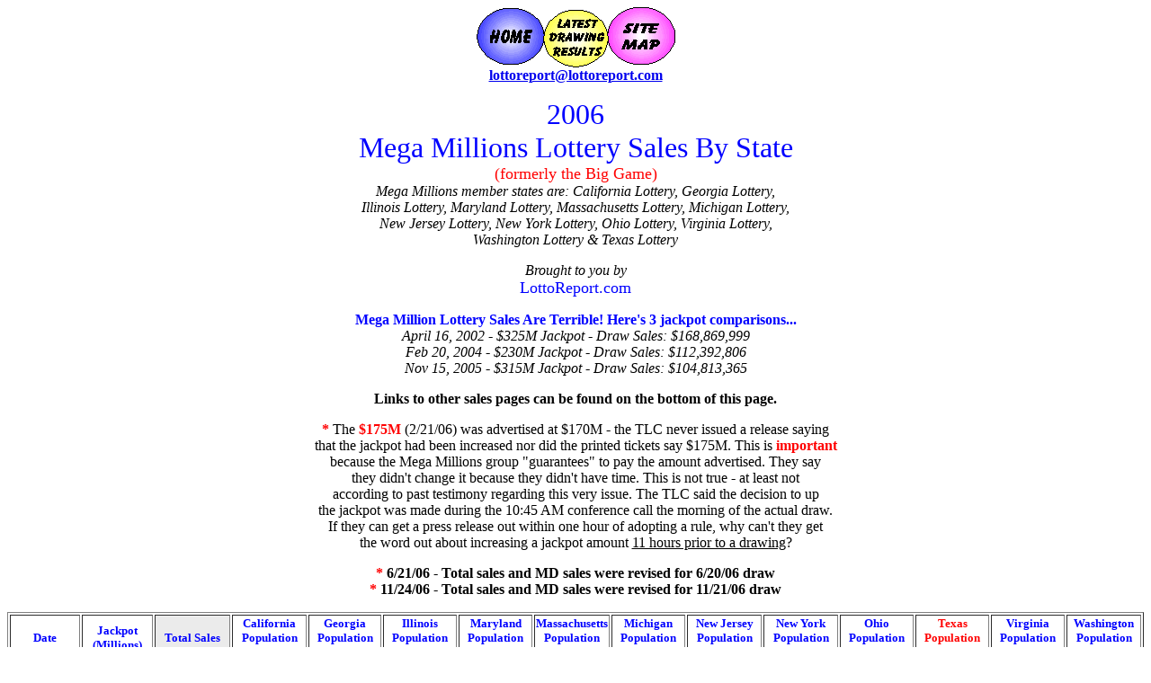

--- FILE ---
content_type: text/html
request_url: https://lottoreport.com/mm03sales06.htm
body_size: 10926
content:
<HTML>
<HEAD>
<META NAME="description" CONTENT="2006 Mega Millions sales and rolls. Site loads fast and there's no advertising.">
<META NAME="keywords" CONTENT="Mega Millions, Georgia Lottery, Illinois Lottery, Maryland Lottery, Massachusetts Lottery, Michigan Lottery, New Jersey Lottery, New York Lottery, Ohio Lottery, Virginia Lottery, Washington Lottery, Texas Lottery, Big Game, Megaplier,Megaplier Sales, Players Profit Loss">
<TITLE>2006 - Mega Millions - See how much each member state sells per draw. Interesting!</TITLE>
</HEAD>
<BODY BGCOLOR="#FFFFFF">

<P ALIGN="center"><A HREF="links6.map"><IMG BORDER="0" SRC="links3.gif" USEMAP="#links3.gif" ISMAP></A><BR>
<B><A HREF="mailto:lottoreport@lottoreport.com ">lottoreport@lottoreport.com </A></B>
</P>
<P ALIGN="center">
<FONT SIZE="+3" COLOR="Blue">  2006<BR>
Mega Millions Lottery Sales By State</FONT><FONT SIZE="+1" COLOR="Red"><BR>
(formerly the Big Game)</FONT><BR>
<FONT COLOR="Black">
<I>Mega Millions member states are:  California Lottery, Georgia Lottery, <BR>
Illinois Lottery, Maryland Lottery, Massachusetts Lottery, Michigan Lottery, 
<BR>
New Jersey Lottery, New York Lottery, Ohio Lottery, Virginia Lottery, <BR>
Washington Lottery &amp; Texas Lottery</I></FONT></P>

<P ALIGN="center">


  
<FONT COLOR="Black"><I>Brought to you by</I></FONT><BR>
<FONT FACE="Market" SIZE="+1" COLOR="Blue"> LottoReport.com</FONT></P>



<P ALIGN="center"><FONT COLOR="Blue"><B>Mega Million Lottery Sales Are Terrible! Here's 3 jackpot comparisons...</B></FONT><I><BR>
<FONT COLOR="Black">April 16, 2002 - $325M Jackpot - Draw Sales: $168,869,999<BR>
Feb 20, 2004 - $230M Jackpot - Draw Sales: $112,392,806<BR>
Nov 15, 2005 - $315M Jackpot - Draw Sales: $104,813,365</FONT></I></P>

<P ALIGN="center"><FONT COLOR="Black"><B>Links to other sales pages can be found on the bottom of this page.</B></FONT></P>
<P ALIGN="center"><FONT COLOR="Red"><B>*</B></FONT><FONT COLOR="Black"> The </FONT><FONT COLOR="Red"><B>$175M</B></FONT><FONT COLOR="Black"> (2/21/06) was advertised at $170M - the TLC never issued a release saying <BR>
that the 
jackpot had been increased nor did the printed tickets say $175M. This is </FONT><FONT COLOR="Red"><B>important</B></FONT><BR>
<FONT COLOR="Black">because the Mega Millions group &quot;guarantees&quot; to pay the amount advertised. They say <BR>
they didn't change it because they didn't have time. This is not true - at least not <BR>
according to past testimony regarding this very issue. The TLC said the decision to up <BR>
the jackpot was made during the 10:45 AM conference call the morning of the actual draw. <BR>
If they can get a press release out within one hour of adopting a rule, why can't they get<BR>
the word out about increasing a jackpot amount <U>11 hours prior to a drawing</U>? </FONT></P>
<P ALIGN="center"><FONT COLOR="Red"><B>*</B></FONT><FONT COLOR="Black"><B> 6/21/06 - Total sales and MD sales were revised for 6/20/06 draw<BR>
<FONT COLOR="Red"><B>*</B></FONT><FONT COLOR="Black"><B> 11/24/06 - Total sales and MD sales were revised for 11/21/06 draw</B></FONT></B></FONT></P>


<CENTER><TABLE BORDER="1" ALIGN="center">
<TR>
<TH WIDTH="80"><B><FONT SIZE="2" COLOR="blue">Date</FONT></B>
</TH>
<TH WIDTH="80"><B><FONT SIZE="2" COLOR="blue">Jackpot<BR>
(Millions)</FONT></B></TH>
				
<TH WIDTH="80" BGCOLOR="#EBEBEB"><B><FONT SIZE="2" COLOR="blue">Total Sales</FONT></B></TH>
<TH WIDTH="80" BGCOLOR="White"><FONT SIZE="2" COLOR="Blue">California<BR>
Population</FONT><BR>
<FONT SIZE="2" COLOR="Black">35,893,799</FONT>


</TH>
<TH WIDTH="80"><B><FONT SIZE="2" COLOR="blue">Georgia<BR>
Population</FONT><BR>
<FONT SIZE="2" COLOR="Black">8,829,383</FONT></B></TH>
<TH WIDTH="80"><B><FONT SIZE="2" COLOR="blue">Illinois<BR>
Population</FONT><BR>
<FONT SIZE="2" COLOR="Black">12,713,634</FONT></B></TH>
<TH WIDTH="80"><B><FONT SIZE="2" COLOR="blue">Maryland<BR>
Population<BR>
</FONT><FONT SIZE="2" COLOR="Black">5,558,058</FONT></B></TH>
<TH WIDTH="80"><B><FONT SIZE="2" COLOR="blue">Massachusetts<BR>
Population</FONT><BR>
<FONT SIZE="2" COLOR="Black">6,416,505</FONT></B></TH>
<TH WIDTH="80"><B><FONT SIZE="2" COLOR="blue">Michigan<BR>
Population</FONT><BR>
<FONT SIZE="2" COLOR="Black">10,112,620</FONT></B></TH>
<TH WIDTH="80"><B><FONT SIZE="2" COLOR="blue">New Jersey<BR>
Population</FONT><BR>
<FONT SIZE="2" COLOR="Black">8,698,879</FONT></B></TH>
<TH WIDTH="80"><B><FONT SIZE="2" COLOR="blue">New York<BR>
Population<BR>
</FONT><FONT SIZE="2" COLOR="Black">19,227,088</FONT></B></TH>
<TH WIDTH="80"><B><FONT SIZE="2" COLOR="blue">Ohio<BR>
Population</FONT><BR>
<FONT SIZE="2" COLOR="Black">11,459,011</FONT></B></TH>
<TH WIDTH="80"><FONT SIZE="2" COLOR="Red">Texas<BR>
Population<BR>
22,914,139</FONT></TH>
<TH WIDTH="80"><B><FONT SIZE="2" COLOR="blue">Virginia<BR>
Population</FONT><BR>
<FONT SIZE="2" COLOR="Black">7,459,827</FONT></B></TH>
<TH WIDTH="80"> <FONT SIZE="2" COLOR="Blue"><B>Washington<BR>
Population</B></FONT><BR>
<FONT SIZE="2" COLOR="Black"><B>6,203,788</B></FONT>



</TH>
</TR>


<TR>
<TD ALIGN="center"><FONT SIZE="2">12/29/06</FONT></TD>
<TD ALIGN="center"><FONT SIZE="2">$72</FONT></TD>
<TD ALIGN="center" BGCOLOR="#EBEBEB"><FONT SIZE="2">
$23,302,725</FONT></TD>
<TD ALIGN="center" BGCOLOR="White"><FONT SIZE="2" COLOR="Black">$3,513,276</FONT></TD>
<TD ALIGN="center"><FONT SIZE="2" COLOR="Black">$1,765,174</FONT></TD>
<TD ALIGN="center"><FONT SIZE="2" COLOR="Black">$1,983,246</FONT></TD>
<TD ALIGN="center"><FONT SIZE="2" COLOR="Black">$902,666</FONT></TD>
<TD ALIGN="center"><FONT SIZE="2" COLOR="Black">$1,053,827</FONT></TD>
<TD ALIGN="center"><FONT SIZE="2" COLOR="Black">$1,958,102</FONT></TD>
<TD ALIGN="center"><FONT SIZE="2" COLOR="Black">$2,206,868</FONT></TD>
<TD ALIGN="center"><FONT SIZE="2" COLOR="Black">$4,341,009</FONT></TD>
<TD ALIGN="center"><FONT SIZE="2" COLOR="Black">$2,039,965</FONT></TD>
<TD ALIGN="center"><FONT SIZE="2" COLOR="Black">$1,665,857</FONT></TD>
<TD ALIGN="center"><FONT SIZE="2" COLOR="Black">$1,297,361</FONT></TD>
<TD ALIGN="center"><FONT SIZE="2" COLOR="Black">$575,374</FONT></TD>
</TR>


<TR>
<TD ALIGN="center"><FONT SIZE="2">12/26/06</FONT></TD>
<TD ALIGN="center"><FONT SIZE="2">$60</FONT></TD>
<TD ALIGN="center" BGCOLOR="#EBEBEB"><FONT SIZE="2">
$17,602,728</FONT></TD>
<TD ALIGN="center" BGCOLOR="White"><FONT SIZE="2" COLOR="Black">$2,935,599</FONT></TD>
<TD ALIGN="center"><FONT SIZE="2" COLOR="Black">$1,304,785</FONT></TD>
<TD ALIGN="center"><FONT SIZE="2" COLOR="Black">$1,448,473</FONT></TD>
<TD ALIGN="center"><FONT SIZE="2" COLOR="Black">$695,879</FONT></TD>
<TD ALIGN="center"><FONT SIZE="2" COLOR="Black">$799,486</FONT></TD>
<TD ALIGN="center"><FONT SIZE="2" COLOR="Black">$1,461,496</FONT></TD>
<TD ALIGN="center"><FONT SIZE="2" COLOR="Black">$1,597,800</FONT></TD>
<TD ALIGN="center"><FONT SIZE="2" COLOR="Black">$3,055,721</FONT></TD>
<TD ALIGN="center"><FONT SIZE="2" COLOR="Black">$1,516,769</FONT></TD>
<TD ALIGN="center"><FONT SIZE="2" COLOR="Black">$1,256,705</FONT></TD>
<TD ALIGN="center"><FONT SIZE="2" COLOR="Black">$1,021,291</FONT></TD>
<TD ALIGN="center"><FONT SIZE="2" COLOR="Black">$508,724</FONT></TD>
</TR>


<TR>
<TD ALIGN="center"><FONT SIZE="2">12/22/06</FONT></TD>
<TD ALIGN="center"><FONT SIZE="2">$50</FONT></TD>
<TD ALIGN="center" BGCOLOR="#EBEBEB"><FONT SIZE="2">
$19,795,463</FONT></TD>
<TD ALIGN="center" BGCOLOR="White"><FONT SIZE="2" COLOR="Black">$2,971,126</FONT></TD>
<TD ALIGN="center"><FONT SIZE="2" COLOR="Black">$1,453,308</FONT></TD>
<TD ALIGN="center"><FONT SIZE="2" COLOR="Black">$1,660,368</FONT></TD>
<TD ALIGN="center"><FONT SIZE="2" COLOR="Black">$830,365</FONT></TD>
<TD ALIGN="center"><FONT SIZE="2" COLOR="Black">$932,845</FONT></TD>
<TD ALIGN="center"><FONT SIZE="2" COLOR="Black">$1,724,183</FONT></TD>
<TD ALIGN="center"><FONT SIZE="2" COLOR="Black">$1,837,111</FONT></TD>
<TD ALIGN="center"><FONT SIZE="2" COLOR="Black">$3,569,849</FONT></TD>
<TD ALIGN="center"><FONT SIZE="2" COLOR="Black">$1,765,391</FONT></TD>
<TD ALIGN="center"><FONT SIZE="2" COLOR="Black">$1,426,545</FONT></TD>
<TD ALIGN="center"><FONT SIZE="2" COLOR="Black">$1,131,835</FONT></TD>
<TD ALIGN="center"><FONT SIZE="2" COLOR="Black">$492,537</FONT></TD>
</TR>


<TR>
<TD ALIGN="center"><FONT SIZE="2">12/19/06</FONT></TD>
<TD ALIGN="center"><FONT SIZE="2">$40</FONT></TD>
<TD ALIGN="center" BGCOLOR="#EBEBEB"><FONT SIZE="2">
$16,628,637</FONT></TD>
<TD ALIGN="center" BGCOLOR="White"><FONT SIZE="2" COLOR="Black">$2,681,417</FONT></TD>
<TD ALIGN="center"><FONT SIZE="2" COLOR="Black">$1,192,843</FONT></TD>
<TD ALIGN="center"><FONT SIZE="2" COLOR="Black">$1,360,657</FONT></TD>
<TD ALIGN="center"><FONT SIZE="2" COLOR="Black">$682,276</FONT></TD>
<TD ALIGN="center"><FONT SIZE="2" COLOR="Black">$741,961</FONT></TD>
<TD ALIGN="center"><FONT SIZE="2" COLOR="Black">$1,409,022</FONT></TD>
<TD ALIGN="center"><FONT SIZE="2" COLOR="Black">$1,527,161</FONT></TD>
<TD ALIGN="center"><FONT SIZE="2" COLOR="Black">$2,961,802</FONT></TD>
<TD ALIGN="center"><FONT SIZE="2" COLOR="Black">$1,487,327</FONT></TD>
<TD ALIGN="center"><FONT SIZE="2" COLOR="Black">$1,195,637</FONT></TD>
<TD ALIGN="center"><FONT SIZE="2" COLOR="Black">$967,295</FONT></TD>
<TD ALIGN="center"><FONT SIZE="2" COLOR="Black">$421,239</FONT></TD>
</TR>


<TR>
<TD ALIGN="center"><FONT SIZE="2">12/15/06</FONT></TD>
<TD ALIGN="center"><FONT SIZE="2">$30</FONT></TD>
<TD ALIGN="center" BGCOLOR="#EBEBEB"><FONT SIZE="2">
$16,405,656</FONT></TD>
<TD ALIGN="center" BGCOLOR="White"><FONT SIZE="2" COLOR="Black">$2,466,219</FONT></TD>
<TD ALIGN="center"><FONT SIZE="2" COLOR="Black">$1,224,701</FONT></TD>
<TD ALIGN="center"><FONT SIZE="2" COLOR="Black">$1,396,682</FONT></TD>
<TD ALIGN="center"><FONT SIZE="2" COLOR="Black">$712,379</FONT></TD>
<TD ALIGN="center"><FONT SIZE="2" COLOR="Black">$757,131</FONT></TD>
<TD ALIGN="center"><FONT SIZE="2" COLOR="Black">$1,434,466</FONT></TD>
<TD ALIGN="center"><FONT SIZE="2" COLOR="Black">$1,511,574</FONT></TD>
<TD ALIGN="center"><FONT SIZE="2" COLOR="Black">$2,955,903</FONT></TD>
<TD ALIGN="center"><FONT SIZE="2" COLOR="Black">$1,482,213</FONT></TD>
<TD ALIGN="center"><FONT SIZE="2" COLOR="Black">$1,187,873</FONT></TD>
<TD ALIGN="center"><FONT SIZE="2" COLOR="Black">$951,655</FONT></TD>
<TD ALIGN="center"><FONT SIZE="2" COLOR="Black">$324,860</FONT></TD>
</TR>


<TR>
<TD ALIGN="center"><FONT SIZE="2">12/12/06</FONT></TD>
<TD ALIGN="center"><FONT SIZE="2">$22</FONT></TD>
<TD ALIGN="center" BGCOLOR="#EBEBEB"><FONT SIZE="2">
$14,402,544</FONT></TD>
<TD ALIGN="center" BGCOLOR="White"><FONT SIZE="2" COLOR="Black">$2,332,877</FONT></TD>
<TD ALIGN="center"><FONT SIZE="2" COLOR="Black">$1,035,581</FONT></TD>
<TD ALIGN="center"><FONT SIZE="2" COLOR="Black">$1,151,407</FONT></TD>
<TD ALIGN="center"><FONT SIZE="2" COLOR="Black">$614,645</FONT></TD>
<TD ALIGN="center"><FONT SIZE="2" COLOR="Black">$639,270</FONT></TD>
<TD ALIGN="center"><FONT SIZE="2" COLOR="Black">$1,198,182</FONT></TD>
<TD ALIGN="center"><FONT SIZE="2" COLOR="Black">$1,332,592</FONT></TD>
<TD ALIGN="center"><FONT SIZE="2" COLOR="Black">$2,548,584</FONT></TD>
<TD ALIGN="center"><FONT SIZE="2" COLOR="Black">$1,301,128</FONT></TD>
<TD ALIGN="center"><FONT SIZE="2" COLOR="Black">$1,031,569</FONT></TD>
<TD ALIGN="center"><FONT SIZE="2" COLOR="Black">$838,811</FONT></TD>
<TD ALIGN="center"><FONT SIZE="2" COLOR="Black">$377,898</FONT></TD>
</TR>


<TR>
<TD ALIGN="center"><FONT SIZE="2">12/08/06</FONT></TD>
<TD ALIGN="center"><FONT SIZE="2">$15</FONT></TD>
<TD ALIGN="center" BGCOLOR="#EBEBEB"><FONT SIZE="2">$14,212,999</FONT></TD>
<TD ALIGN="center" BGCOLOR="White"><FONT SIZE="2" COLOR="Black">$2,163,943</FONT></TD>
<TD ALIGN="center"><FONT SIZE="2" COLOR="Black">$1,075,201</FONT></TD>
<TD ALIGN="center"><FONT SIZE="2" COLOR="Black">$1,160,285</FONT></TD>
<TD ALIGN="center"><FONT SIZE="2" COLOR="Black">$640,130</FONT></TD>
<TD ALIGN="center"><FONT SIZE="2" COLOR="Black">$649,976</FONT></TD>
<TD ALIGN="center"><FONT SIZE="2" COLOR="Black">$1,226,574</FONT></TD>
<TD ALIGN="center"><FONT SIZE="2" COLOR="Black">$1,306,243</FONT></TD>
<TD ALIGN="center"><FONT SIZE="2" COLOR="Black">$2,513,598</FONT></TD>
<TD ALIGN="center"><FONT SIZE="2" COLOR="Black">$1,258,911</FONT></TD>
<TD ALIGN="center"><FONT SIZE="2" COLOR="Black">$1,045,188</FONT></TD>
<TD ALIGN="center"><FONT SIZE="2" COLOR="Black">$831,112</FONT></TD>
<TD ALIGN="center"><FONT SIZE="2" COLOR="Black">$341,838</FONT></TD>
</TR>


<TR>
<TD ALIGN="center"><FONT SIZE="2">12/05/06</FONT></TD>
<TD ALIGN="center"><FONT SIZE="2">$12</FONT></TD>
<TD ALIGN="center" BGCOLOR="#EBEBEB"><FONT SIZE="2">
$13,382,315</FONT></TD>
<TD ALIGN="center" BGCOLOR="White"><FONT SIZE="2" COLOR="Black">$2,222,413</FONT></TD>
<TD ALIGN="center"><FONT SIZE="2" COLOR="Black">$965,062</FONT></TD>
<TD ALIGN="center"><FONT SIZE="2" COLOR="Black">$1,039,942</FONT></TD>
<TD ALIGN="center"><FONT SIZE="2" COLOR="Black">$586,641</FONT></TD>
<TD ALIGN="center"><FONT SIZE="2" COLOR="Black">$595,079</FONT></TD>
<TD ALIGN="center"><FONT SIZE="2" COLOR="Black">$1,089,536</FONT></TD>
<TD ALIGN="center"><FONT SIZE="2" COLOR="Black">$1,241,231</FONT></TD>
<TD ALIGN="center"><FONT SIZE="2" COLOR="Black">$2,379,001</FONT></TD>
<TD ALIGN="center"><FONT SIZE="2" COLOR="Black">$1,164,767</FONT></TD>
<TD ALIGN="center"><FONT SIZE="2" COLOR="Black">$976,971</FONT></TD>
<TD ALIGN="center"><FONT SIZE="2" COLOR="Black">$777,343</FONT></TD>
<TD ALIGN="center"><FONT SIZE="2" COLOR="Black">$344,329</FONT></TD>
</TR>


<TR>
<TD ALIGN="center"><FONT SIZE="2">12/01/06</FONT></TD>
<TD ALIGN="center"><FONT SIZE="2">$40</FONT></TD>
<TD ALIGN="center" BGCOLOR="#EBEBEB"><FONT SIZE="2">
$17,804,825</FONT></TD>
<TD ALIGN="center" BGCOLOR="White"><FONT SIZE="2" COLOR="Black">$2,724,031</FONT></TD>
<TD ALIGN="center"><FONT SIZE="2" COLOR="Black">$1,403,101</FONT></TD>
<TD ALIGN="center"><FONT SIZE="2" COLOR="Black">$1,290,981</FONT></TD>
<TD ALIGN="center"><FONT SIZE="2" COLOR="Black">$770,376</FONT></TD>
<TD ALIGN="center"><FONT SIZE="2" COLOR="Black">$825,094</FONT></TD>
<TD ALIGN="center"><FONT SIZE="2" COLOR="Black">$1,501,538</FONT></TD>
<TD ALIGN="center"><FONT SIZE="2" COLOR="Black">$1,683,542</FONT></TD>
<TD ALIGN="center"><FONT SIZE="2" COLOR="Black">$3,333,015</FONT></TD>
<TD ALIGN="center"><FONT SIZE="2" COLOR="Black">$1,557,218</FONT></TD>
<TD ALIGN="center"><FONT SIZE="2" COLOR="Black">$1,250,785</FONT></TD>
<TD ALIGN="center"><FONT SIZE="2" COLOR="Black">$1,036,338</FONT></TD>
<TD ALIGN="center"><FONT SIZE="2" COLOR="Black">$428,806</FONT></TD>
</TR>


<TR>
<TD ALIGN="center"><FONT SIZE="2">11/28/06</FONT></TD>
<TD ALIGN="center"><FONT SIZE="2">$31</FONT></TD>
<TD ALIGN="center" BGCOLOR="#EBEBEB"><FONT SIZE="2">
$15,687,669</FONT></TD>
<TD ALIGN="center" BGCOLOR="White"><FONT SIZE="2" COLOR="Black">$2,518,282</FONT></TD>
<TD ALIGN="center"><FONT SIZE="2" COLOR="Black">$1,215,145</FONT></TD>
<TD ALIGN="center"><FONT SIZE="2" COLOR="Black">$1,259,236</FONT></TD>
<TD ALIGN="center"><FONT SIZE="2" COLOR="Black">$645,713</FONT></TD>
<TD ALIGN="center"><FONT SIZE="2" COLOR="Black">$690,565</FONT></TD>
<TD ALIGN="center"><FONT SIZE="2" COLOR="Black">$1,284,293</FONT></TD>
<TD ALIGN="center"><FONT SIZE="2" COLOR="Black">$1,458,671</FONT></TD>
<TD ALIGN="center"><FONT SIZE="2" COLOR="Black">$2,843,792</FONT></TD>
<TD ALIGN="center"><FONT SIZE="2" COLOR="Black">$1,380,533</FONT></TD>
<TD ALIGN="center"><FONT SIZE="2" COLOR="Black">$1,122,486</FONT></TD>
<TD ALIGN="center"><FONT SIZE="2" COLOR="Black">$907,189</FONT></TD>
<TD ALIGN="center"><FONT SIZE="2" COLOR="Black">$361,764</FONT></TD>
</TR>


<TR>
<TD ALIGN="center"><FONT SIZE="2">11/24/06</FONT></TD>
<TD ALIGN="center"><FONT SIZE="2">$23</FONT></TD>
<TD ALIGN="center" BGCOLOR="#EBEBEB"><FONT SIZE="2">
$13,868,327</FONT></TD>
<TD ALIGN="center" BGCOLOR="White"><FONT SIZE="2" COLOR="Black">$2,146,363</FONT></TD>
<TD ALIGN="center"><FONT SIZE="2" COLOR="Black">$1,104,696</FONT></TD>
<TD ALIGN="center"><FONT SIZE="2" COLOR="Black">$1,120,427</FONT></TD>
<TD ALIGN="center"><FONT SIZE="2" COLOR="Black">$601,622</FONT></TD>
<TD ALIGN="center"><FONT SIZE="2" COLOR="Black">$617,267</FONT></TD>
<TD ALIGN="center"><FONT SIZE="2" COLOR="Black">$1,121,998</FONT></TD>
<TD ALIGN="center"><FONT SIZE="2" COLOR="Black">$1,232,831</FONT></TD>
<TD ALIGN="center"><FONT SIZE="2" COLOR="Black">$2,482,512</FONT></TD>
<TD ALIGN="center"><FONT SIZE="2" COLOR="Black">$1,230,822</FONT></TD>
<TD ALIGN="center"><FONT SIZE="2" COLOR="Black">$1,053,118</FONT></TD>
<TD ALIGN="center"><FONT SIZE="2" COLOR="Black">$810,670</FONT></TD>
<TD ALIGN="center"><FONT SIZE="2" COLOR="Black">$346,001</FONT></TD>
</TR>


<TR>
<TD ALIGN="center"><FONT SIZE="2">11/21/06</FONT></TD>
<TD ALIGN="center"><FONT SIZE="2">$16</FONT></TD>
<TD ALIGN="center" BGCOLOR="#EBEBEB"><FONT SIZE="2">
</FONT><FONT SIZE="2" COLOR="Red">*</FONT><FONT SIZE="2">$13,998,667</FONT></TD>
<TD ALIGN="center" BGCOLOR="White"><FONT SIZE="2" COLOR="Black">$2,245,301</FONT></TD>
<TD ALIGN="center"><FONT SIZE="2" COLOR="Black">$1,047,672</FONT></TD>
<TD ALIGN="center"><FONT SIZE="2" COLOR="Black">$1,105,370</FONT></TD>
<TD ALIGN="center"><FONT SIZE="2" COLOR="Black">$606,790</FONT></TD>
<TD ALIGN="center"><FONT SIZE="2" COLOR="Black">$614,069</FONT></TD>
<TD ALIGN="center"><FONT SIZE="2" COLOR="Black">$1,095,297</FONT></TD>
<TD ALIGN="center"><FONT SIZE="2" COLOR="Black">$1,304,291</FONT></TD>
<TD ALIGN="center"><FONT SIZE="2" COLOR="Black">$2,576,717</FONT></TD>
<TD ALIGN="center"><FONT SIZE="2" COLOR="Black">$1,232,601</FONT></TD>
<TD ALIGN="center"><FONT SIZE="2" COLOR="Black">$1,005,518</FONT></TD>
<TD ALIGN="center"><FONT SIZE="2" COLOR="Black">$806,316</FONT></TD>
<TD ALIGN="center"><FONT SIZE="2" COLOR="Black">$358,725</FONT></TD>
</TR>


<TR>
<TD ALIGN="center"><FONT SIZE="2">11/17/06</FONT></TD>
<TD ALIGN="center"><FONT SIZE="2">$12</FONT></TD>
<TD ALIGN="center" BGCOLOR="#EBEBEB"><FONT SIZE="2">
$15,037,536</FONT></TD>
<TD ALIGN="center" BGCOLOR="White"><FONT SIZE="2" COLOR="Black">$2,252,616</FONT></TD>
<TD ALIGN="center"><FONT SIZE="2" COLOR="Black">$1,166,673</FONT></TD>
<TD ALIGN="center"><FONT SIZE="2" COLOR="Black">$1,214,492</FONT></TD>
<TD ALIGN="center"><FONT SIZE="2" COLOR="Black">$670,266</FONT></TD>
<TD ALIGN="center"><FONT SIZE="2" COLOR="Black">$677,315</FONT></TD>
<TD ALIGN="center"><FONT SIZE="2" COLOR="Black">$1,110,806</FONT></TD>
<TD ALIGN="center"><FONT SIZE="2" COLOR="Black">$1,436,803</FONT></TD>
<TD ALIGN="center"><FONT SIZE="2" COLOR="Black">$2,901,977</FONT></TD>
<TD ALIGN="center"><FONT SIZE="2" COLOR="Black">$1,310,780</FONT></TD>
<TD ALIGN="center"><FONT SIZE="2" COLOR="Black">$1,096,577</FONT></TD>
<TD ALIGN="center"><FONT SIZE="2" COLOR="Black">$857,700</FONT></TD>
<TD ALIGN="center"><FONT SIZE="2" COLOR="Black">$341,531</FONT></TD>
</TR>


<TR>
<TD ALIGN="center"><FONT SIZE="2">11/14/06</FONT></TD>
<TD ALIGN="center"><FONT SIZE="2">$75</FONT></TD>
<TD ALIGN="center" BGCOLOR="#EBEBEB"><FONT SIZE="2">
$22,128,420</FONT></TD>
<TD ALIGN="center" BGCOLOR="White"><FONT SIZE="2" COLOR="Black">$3,543,740</FONT></TD>
<TD ALIGN="center"><FONT SIZE="2" COLOR="Black">$1,662,681</FONT></TD>
<TD ALIGN="center"><FONT SIZE="2" COLOR="Black">$1,795,941</FONT></TD>
<TD ALIGN="center"><FONT SIZE="2" COLOR="Black">$847,956</FONT></TD>
<TD ALIGN="center"><FONT SIZE="2" COLOR="Black">$967,768</FONT></TD>
<TD ALIGN="center"><FONT SIZE="2" COLOR="Black">$1,772,191</FONT></TD>
<TD ALIGN="center"><FONT SIZE="2" COLOR="Black">$2,140,608</FONT></TD>
<TD ALIGN="center"><FONT SIZE="2" COLOR="Black">$4,211,243</FONT></TD>
<TD ALIGN="center"><FONT SIZE="2" COLOR="Black">$1,893,476</FONT></TD>
<TD ALIGN="center"><FONT SIZE="2" COLOR="Black">$1,514,590</FONT></TD>
<TD ALIGN="center"><FONT SIZE="2" COLOR="Black">$1,210,114</FONT></TD>
<TD ALIGN="center"><FONT SIZE="2" COLOR="Black">$568,112</FONT></TD>
</TR>


<TR>
<TD ALIGN="center"><FONT SIZE="2">11/10/06</FONT></TD>
<TD ALIGN="center"><FONT SIZE="2">$63</FONT></TD>
<TD ALIGN="center" BGCOLOR="#EBEBEB"><FONT SIZE="2">
$20,824,897</FONT></TD>
<TD ALIGN="center" BGCOLOR="White"><FONT SIZE="2" COLOR="Black">$3,156,008</FONT></TD>
<TD ALIGN="center"><FONT SIZE="2" COLOR="Black">$1,691,994</FONT></TD>
<TD ALIGN="center"><FONT SIZE="2" COLOR="Black">$1,703,311</FONT></TD>
<TD ALIGN="center"><FONT SIZE="2" COLOR="Black">$867,313</FONT></TD>
<TD ALIGN="center"><FONT SIZE="2" COLOR="Black">$951,279</FONT></TD>
<TD ALIGN="center"><FONT SIZE="2" COLOR="Black">$1,769,657</FONT></TD>
<TD ALIGN="center"><FONT SIZE="2" COLOR="Black">$1,933,503</FONT></TD>
<TD ALIGN="center"><FONT SIZE="2" COLOR="Black">$3,796,880</FONT></TD>
<TD ALIGN="center"><FONT SIZE="2" COLOR="Black">$1,829,571</FONT></TD>
<TD ALIGN="center"><FONT SIZE="2" COLOR="Black">$1,454,915</FONT></TD>
<TD ALIGN="center"><FONT SIZE="2" COLOR="Black">$1,155,730</FONT></TD>
<TD ALIGN="center"><FONT SIZE="2" COLOR="Black">$514,736</FONT></TD>
</TR>


<TR>
<TD ALIGN="center"><FONT SIZE="2">11/07/06</FONT></TD>
<TD ALIGN="center"><FONT SIZE="2">$52</FONT></TD>
<TD ALIGN="center" BGCOLOR="#EBEBEB"><FONT SIZE="2">
$18,635,282</FONT></TD>
<TD ALIGN="center" BGCOLOR="White"><FONT SIZE="2" COLOR="Black">$3,052,091</FONT></TD>
<TD ALIGN="center"><FONT SIZE="2" COLOR="Black">$1,422,576</FONT></TD>
<TD ALIGN="center"><FONT SIZE="2" COLOR="Black">$1,511,363</FONT></TD>
<TD ALIGN="center"><FONT SIZE="2" COLOR="Black">$755,778</FONT></TD>
<TD ALIGN="center"><FONT SIZE="2" COLOR="Black">$820,273</FONT></TD>
<TD ALIGN="center"><FONT SIZE="2" COLOR="Black">$1,522,598</FONT></TD>
<TD ALIGN="center"><FONT SIZE="2" COLOR="Black">$1,786,090</FONT></TD>
<TD ALIGN="center"><FONT SIZE="2" COLOR="Black">$3,327,252</FONT></TD>
<TD ALIGN="center"><FONT SIZE="2" COLOR="Black">$1,618,829</FONT></TD>
<TD ALIGN="center"><FONT SIZE="2" COLOR="Black">$1,313,510</FONT></TD>
<TD ALIGN="center"><FONT SIZE="2" COLOR="Black">$1,029,807</FONT></TD>
<TD ALIGN="center"><FONT SIZE="2" COLOR="Black">$475,115</FONT></TD>
</TR>


<TR>
<TD ALIGN="center"><FONT SIZE="2">11/03/06</FONT></TD>
<TD ALIGN="center"><FONT SIZE="2">$42</FONT></TD>
<TD ALIGN="center" BGCOLOR="#EBEBEB"><FONT SIZE="2">$18,327,691</FONT>

</TD>
<TD ALIGN="center" BGCOLOR="White"><FONT SIZE="2" COLOR="Black">$2,788,091</FONT></TD>
<TD ALIGN="center"><FONT SIZE="2" COLOR="Black">$1,463,843</FONT></TD>
<TD ALIGN="center"><FONT SIZE="2" COLOR="Black">$1,509,372</FONT></TD>
<TD ALIGN="center"><FONT SIZE="2" COLOR="Black">$792,979</FONT></TD>
<TD ALIGN="center"><FONT SIZE="2" COLOR="Black">$822,654</FONT></TD>
<TD ALIGN="center"><FONT SIZE="2" COLOR="Black">$1,566,016</FONT></TD>
<TD ALIGN="center"><FONT SIZE="2" COLOR="Black">$1,736,177</FONT></TD>
<TD ALIGN="center"><FONT SIZE="2" COLOR="Black">$3,288,491</FONT></TD>
<TD ALIGN="center"><FONT SIZE="2" COLOR="Black">$1,586,198</FONT></TD>
<TD ALIGN="center"><FONT SIZE="2" COLOR="Black">$1,307,274</FONT></TD>
<TD ALIGN="center"><FONT SIZE="2" COLOR="Black">$1,038,566</FONT></TD>
<TD ALIGN="center"><FONT SIZE="2" COLOR="Black">$428,030</FONT></TD>
</TR>


<TR>
<TD ALIGN="center"><FONT SIZE="2">10/31/06</FONT></TD>
<TD ALIGN="center"><FONT SIZE="2">$32</FONT></TD>
<TD ALIGN="center" BGCOLOR="#EBEBEB"><FONT SIZE="2">
$15,618,508</FONT></TD>
<TD ALIGN="center" BGCOLOR="White"><FONT SIZE="2" COLOR="Black">$2,525,272</FONT></TD>
<TD ALIGN="center"><FONT SIZE="2" COLOR="Black">$1,231,621</FONT></TD>
<TD ALIGN="center"><FONT SIZE="2" COLOR="Black">$1,232,582</FONT></TD>
<TD ALIGN="center"><FONT SIZE="2" COLOR="Black">$653,653</FONT></TD>
<TD ALIGN="center"><FONT SIZE="2" COLOR="Black">$674,625</FONT></TD>
<TD ALIGN="center"><FONT SIZE="2" COLOR="Black">$1,271,596</FONT></TD>
<TD ALIGN="center"><FONT SIZE="2" COLOR="Black">$1,468,173</FONT></TD>
<TD ALIGN="center"><FONT SIZE="2" COLOR="Black">$2,805,537</FONT></TD>
<TD ALIGN="center"><FONT SIZE="2" COLOR="Black">$1,361,773</FONT></TD>
<TD ALIGN="center"><FONT SIZE="2" COLOR="Black">$1,103,561</FONT></TD>
<TD ALIGN="center"><FONT SIZE="2" COLOR="Black">$891,702</FONT></TD>
<TD ALIGN="center"><FONT SIZE="2" COLOR="Black">$398,413</FONT></TD>
</TR>


<TR>
<TD ALIGN="center"><FONT SIZE="2">10/27/06</FONT></TD>
<TD ALIGN="center"><FONT SIZE="2">$24</FONT></TD>
<TD ALIGN="center" BGCOLOR="#EBEBEB"><FONT SIZE="2">
$15,675,257</FONT></TD>
<TD ALIGN="center" BGCOLOR="White"><FONT SIZE="2" COLOR="Black">$2,334,967</FONT></TD>
<TD ALIGN="center"><FONT SIZE="2" COLOR="Black">$1,231,800</FONT></TD>
<TD ALIGN="center"><FONT SIZE="2" COLOR="Black">$1,290,156</FONT></TD>
<TD ALIGN="center"><FONT SIZE="2" COLOR="Black">$700,323</FONT></TD>
<TD ALIGN="center"><FONT SIZE="2" COLOR="Black">$716,851</FONT></TD>
<TD ALIGN="center"><FONT SIZE="2" COLOR="Black">$1,336,062</FONT></TD>
<TD ALIGN="center"><FONT SIZE="2" COLOR="Black">$1,482,724</FONT></TD>
<TD ALIGN="center"><FONT SIZE="2" COLOR="Black">$2,845,274</FONT></TD>
<TD ALIGN="center"><FONT SIZE="2" COLOR="Black">$1,360,633</FONT></TD>
<TD ALIGN="center"><FONT SIZE="2" COLOR="Black">$1,112,240</FONT></TD>
<TD ALIGN="center"><FONT SIZE="2" COLOR="Black">$903,381</FONT></TD>
<TD ALIGN="center"><FONT SIZE="2" COLOR="Black">$360,846</FONT></TD>
</TR>


<TR>
<TD ALIGN="center"><FONT SIZE="2">10/24/06</FONT></TD>
<TD ALIGN="center"><FONT SIZE="2">$16</FONT></TD>
<TD ALIGN="center" BGCOLOR="#EBEBEB"><FONT SIZE="2">$13,817,954</FONT></TD>
<TD ALIGN="center" BGCOLOR="White"><FONT SIZE="2" COLOR="Black">$2,235,292</FONT></TD>
<TD ALIGN="center"><FONT SIZE="2" COLOR="Black">$1,034,804</FONT></TD>
<TD ALIGN="center"><FONT SIZE="2" COLOR="Black">$1,084,461</FONT></TD>
<TD ALIGN="center"><FONT SIZE="2" COLOR="Black">$610,995</FONT></TD>
<TD ALIGN="center"><FONT SIZE="2" COLOR="Black">$607,379</FONT></TD>
<TD ALIGN="center"><FONT SIZE="2" COLOR="Black">$1,139,897</FONT></TD>
<TD ALIGN="center"><FONT SIZE="2" COLOR="Black">$1,309,416</FONT></TD>
<TD ALIGN="center"><FONT SIZE="2" COLOR="Black">$2,457,125</FONT></TD>
<TD ALIGN="center"><FONT SIZE="2" COLOR="Black">$1,211,105</FONT></TD>
<TD ALIGN="center"><FONT SIZE="2" COLOR="Black">$979,646</FONT></TD>
<TD ALIGN="center"><FONT SIZE="2" COLOR="Black">$810,505</FONT></TD>
<TD ALIGN="center"><FONT SIZE="2" COLOR="Black">$337,329</FONT></TD>
</TR>


<TR>
<TD ALIGN="center"><FONT SIZE="2">10/20/06</FONT></TD>
<TD ALIGN="center"><FONT SIZE="2">$12</FONT></TD>
<TD ALIGN="center" BGCOLOR="#EBEBEB"><FONT SIZE="2">
$14,846,512</FONT></TD>
<TD ALIGN="center" BGCOLOR="White"><FONT SIZE="2" COLOR="Black">$2,214,201</FONT></TD>
<TD ALIGN="center"><FONT SIZE="2" COLOR="Black">$1,168,278</FONT></TD>
<TD ALIGN="center"><FONT SIZE="2" COLOR="Black">$1,215,411</FONT></TD>
<TD ALIGN="center"><FONT SIZE="2" COLOR="Black">$679,804</FONT></TD>
<TD ALIGN="center"><FONT SIZE="2" COLOR="Black">$670,334</FONT></TD>
<TD ALIGN="center"><FONT SIZE="2" COLOR="Black">$1,263,401</FONT></TD>
<TD ALIGN="center"><FONT SIZE="2" COLOR="Black">$1,409,479</FONT></TD>
<TD ALIGN="center"><FONT SIZE="2" COLOR="Black">$2,656,958</FONT></TD>
<TD ALIGN="center"><FONT SIZE="2" COLOR="Black">$1,313,622</FONT></TD>
<TD ALIGN="center"><FONT SIZE="2" COLOR="Black">$1,083,028</FONT></TD>
<TD ALIGN="center"><FONT SIZE="2" COLOR="Black">$868,028</FONT></TD>
<TD ALIGN="center"><FONT SIZE="2" COLOR="Black">$303,968</FONT></TD>
</TR>


<TR>
<TD ALIGN="center"><FONT SIZE="2">10/17/06</FONT></TD>
<TD ALIGN="center"><FONT SIZE="2">$55</FONT></TD>
<TD ALIGN="center" BGCOLOR="#EBEBEB"><FONT SIZE="2">
$18,325,611</FONT></TD>
<TD ALIGN="center" BGCOLOR="White"><FONT SIZE="2" COLOR="Black">$3,035,483</FONT></TD>
<TD ALIGN="center"><FONT SIZE="2" COLOR="Black">$1,399,295</FONT></TD>
<TD ALIGN="center"><FONT SIZE="2" COLOR="Black">$1,508,846</FONT></TD>
<TD ALIGN="center"><FONT SIZE="2" COLOR="Black">$728,554</FONT></TD>
<TD ALIGN="center"><FONT SIZE="2" COLOR="Black">$812,225</FONT></TD>
<TD ALIGN="center"><FONT SIZE="2" COLOR="Black">$1,538,272</FONT></TD>
<TD ALIGN="center"><FONT SIZE="2" COLOR="Black">$1,720,511</FONT></TD>
<TD ALIGN="center"><FONT SIZE="2" COLOR="Black">$3,210,304</FONT></TD>
<TD ALIGN="center"><FONT SIZE="2" COLOR="Black">$1,600,192</FONT></TD>
<TD ALIGN="center"><FONT SIZE="2" COLOR="Black">$1,268,693</FONT></TD>
<TD ALIGN="center"><FONT SIZE="2" COLOR="Black">$1,037,853</FONT></TD>
<TD ALIGN="center"><FONT SIZE="2" COLOR="Black">$465,383</FONT></TD>
</TR>


<TR>
<TD ALIGN="center"><FONT SIZE="2">10/13/06</FONT></TD>
<TD ALIGN="center"><FONT SIZE="2">$45</FONT></TD>
<TD ALIGN="center" BGCOLOR="#EBEBEB"><FONT SIZE="2">
$19,007,659</FONT></TD>
<TD ALIGN="center" BGCOLOR="White"><FONT SIZE="2" COLOR="Black">$2,835,845</FONT></TD>
<TD ALIGN="center"><FONT SIZE="2" COLOR="Black">$1,523,101</FONT></TD>
<TD ALIGN="center"><FONT SIZE="2" COLOR="Black">$1,587,358</FONT></TD>
<TD ALIGN="center"><FONT SIZE="2" COLOR="Black">$825,959</FONT></TD>
<TD ALIGN="center"><FONT SIZE="2" COLOR="Black">$859,263</FONT></TD>
<TD ALIGN="center"><FONT SIZE="2" COLOR="Black">$1,624,916</FONT></TD>
<TD ALIGN="center"><FONT SIZE="2" COLOR="Black">$1,808,363</FONT></TD>
<TD ALIGN="center"><FONT SIZE="2" COLOR="Black">$3,418,645</FONT></TD>
<TD ALIGN="center"><FONT SIZE="2" COLOR="Black">$1,645,112</FONT></TD>
<TD ALIGN="center"><FONT SIZE="2" COLOR="Black">$1,347,038</FONT></TD>
<TD ALIGN="center"><FONT SIZE="2" COLOR="Black">$1,086,721</FONT></TD>
<TD ALIGN="center"><FONT SIZE="2" COLOR="Black">$445,338</FONT></TD>
</TR>


<TR>
<TD ALIGN="center"><FONT SIZE="2">10/10/06</FONT></TD>
<TD ALIGN="center"><FONT SIZE="2">$34</FONT></TD>
<TD ALIGN="center" BGCOLOR="#EBEBEB"><FONT SIZE="2">
$16,156,419</FONT></TD>
<TD ALIGN="center" BGCOLOR="White"><FONT SIZE="2" COLOR="Black">$2,560,983</FONT></TD>
<TD ALIGN="center"><FONT SIZE="2" COLOR="Black">$1,238,263</FONT></TD>
<TD ALIGN="center"><FONT SIZE="2" COLOR="Black">$1,287,559</FONT></TD>
<TD ALIGN="center"><FONT SIZE="2" COLOR="Black">$684,608</FONT></TD>
<TD ALIGN="center"><FONT SIZE="2" COLOR="Black">$672,763</FONT></TD>
<TD ALIGN="center"><FONT SIZE="2" COLOR="Black">$1,353,689</FONT></TD>
<TD ALIGN="center"><FONT SIZE="2" COLOR="Black">$1,538,997</FONT></TD>
<TD ALIGN="center"><FONT SIZE="2" COLOR="Black">$2,929,547</FONT></TD>
<TD ALIGN="center"><FONT SIZE="2" COLOR="Black">$1,407,419</FONT></TD>
<TD ALIGN="center"><FONT SIZE="2" COLOR="Black">$1,130,095</FONT></TD>
<TD ALIGN="center"><FONT SIZE="2" COLOR="Black">$932,118</FONT></TD>
<TD ALIGN="center"><FONT SIZE="2" COLOR="Black">$420,378</FONT></TD>
</TR>


<TR>
<TD ALIGN="center"><FONT SIZE="2">10/06/06</FONT></TD>
<TD ALIGN="center"><FONT SIZE="2">$25</FONT></TD>
<TD ALIGN="center" BGCOLOR="#EBEBEB"><FONT SIZE="2">
$17,094,669</FONT></TD>
<TD ALIGN="center" BGCOLOR="White"><FONT SIZE="2" COLOR="Black">$2,398,003</FONT></TD>
<TD ALIGN="center"><FONT SIZE="2" COLOR="Black">$1,316,174</FONT></TD>
<TD ALIGN="center"><FONT SIZE="2" COLOR="Black">$1,352,138</FONT></TD>
<TD ALIGN="center"><FONT SIZE="2" COLOR="Black">$738,332</FONT></TD>
<TD ALIGN="center"><FONT SIZE="2" COLOR="Black">$737,903</FONT></TD>
<TD ALIGN="center"><FONT SIZE="2" COLOR="Black">$1,426,011</FONT></TD>
<TD ALIGN="center"><FONT SIZE="2" COLOR="Black">$1,588,200</FONT></TD>
<TD ALIGN="center"><FONT SIZE="2" COLOR="Black">$3,567,285</FONT></TD>
<TD ALIGN="center"><FONT SIZE="2" COLOR="Black">$1,443,475</FONT></TD>
<TD ALIGN="center"><FONT SIZE="2" COLOR="Black">$1,176,467</FONT></TD>
<TD ALIGN="center"><FONT SIZE="2" COLOR="Black">$952,021</FONT></TD>
<TD ALIGN="center"><FONT SIZE="2" COLOR="Black">$398,660</FONT></TD>
</TR>


<TR>
<TD ALIGN="center"><FONT SIZE="2">10/03/06</FONT></TD>
<TD ALIGN="center"><FONT SIZE="2">$15</FONT></TD>
<TD ALIGN="center" BGCOLOR="#EBEBEB"><FONT SIZE="2">
$14,822,330</FONT></TD>
<TD ALIGN="center" BGCOLOR="White"><FONT SIZE="2" COLOR="Black">$2,290,584</FONT></TD>
<TD ALIGN="center"><FONT SIZE="2" COLOR="Black">$1,103,802</FONT></TD>
<TD ALIGN="center"><FONT SIZE="2" COLOR="Black">$1,091,055</FONT></TD>
<TD ALIGN="center"><FONT SIZE="2" COLOR="Black">$627,973</FONT></TD>
<TD ALIGN="center"><FONT SIZE="2" COLOR="Black">$616,417</FONT></TD>
<TD ALIGN="center"><FONT SIZE="2" COLOR="Black">$1,204,173</FONT></TD>
<TD ALIGN="center"><FONT SIZE="2" COLOR="Black">$1,383,226</FONT></TD>
<TD ALIGN="center"><FONT SIZE="2" COLOR="Black">$2,984,797</FONT></TD>
<TD ALIGN="center"><FONT SIZE="2" COLOR="Black">$1,269,050</FONT></TD>
<TD ALIGN="center"><FONT SIZE="2" COLOR="Black">$1,016,031</FONT></TD>
<TD ALIGN="center"><FONT SIZE="2" COLOR="Black">$856,119</FONT></TD>
<TD ALIGN="center"><FONT SIZE="2" COLOR="Black">$379,103</FONT></TD>
</TR>


<TR>
<TD ALIGN="center"><FONT SIZE="2">09/29/06</FONT></TD>
<TD ALIGN="center"><FONT SIZE="2">$12</FONT></TD>
<TD ALIGN="center" BGCOLOR="#EBEBEB"><FONT SIZE="2">
$15,038,707</FONT></TD>
<TD ALIGN="center" BGCOLOR="White"><FONT SIZE="2" COLOR="Black">$2,215,694</FONT></TD>
<TD ALIGN="center"><FONT SIZE="2" COLOR="Black">$1,178,408</FONT></TD>
<TD ALIGN="center"><FONT SIZE="2" COLOR="Black">$1,201,296</FONT></TD>
<TD ALIGN="center"><FONT SIZE="2" COLOR="Black">$668,549</FONT></TD>
<TD ALIGN="center"><FONT SIZE="2" COLOR="Black">$654,487</FONT></TD>
<TD ALIGN="center"><FONT SIZE="2" COLOR="Black">$1,293,633</FONT></TD>
<TD ALIGN="center"><FONT SIZE="2" COLOR="Black">$1,427,880</FONT></TD>
<TD ALIGN="center"><FONT SIZE="2" COLOR="Black">$2,790,308</FONT></TD>
<TD ALIGN="center"><FONT SIZE="2" COLOR="Black">$1,308,773</FONT></TD>
<TD ALIGN="center"><FONT SIZE="2" COLOR="Black">$1,076,805</FONT></TD>
<TD ALIGN="center"><FONT SIZE="2" COLOR="Black">$878,302</FONT></TD>
<TD ALIGN="center"><FONT SIZE="2" COLOR="Black">$344,572</FONT></TD>
</TR>


<TR>
<TD ALIGN="center"><FONT SIZE="2">09/26/06</FONT></TD>
<TD ALIGN="center"><FONT SIZE="2">$15</FONT></TD>
<TD ALIGN="center" BGCOLOR="#EBEBEB"><FONT SIZE="2">
$14,210,725</FONT></TD>
<TD ALIGN="center" BGCOLOR="White"><FONT SIZE="2" COLOR="Black">$2,317,952</FONT></TD>
<TD ALIGN="center"><FONT SIZE="2" COLOR="Black">$1,062,633</FONT></TD>
<TD ALIGN="center"><FONT SIZE="2" COLOR="Black">$1,087,014</FONT></TD>
<TD ALIGN="center"><FONT SIZE="2" COLOR="Black">$610,448</FONT></TD>
<TD ALIGN="center"><FONT SIZE="2" COLOR="Black">$600,368</FONT></TD>
<TD ALIGN="center"><FONT SIZE="2" COLOR="Black">$1,175,332</FONT></TD>
<TD ALIGN="center"><FONT SIZE="2" COLOR="Black">$1,352,933</FONT></TD>
<TD ALIGN="center"><FONT SIZE="2" COLOR="Black">$2,587,566</FONT></TD>
<TD ALIGN="center"><FONT SIZE="2" COLOR="Black">$1,237,902</FONT></TD>
<TD ALIGN="center"><FONT SIZE="2" COLOR="Black">$988,456</FONT></TD>
<TD ALIGN="center"><FONT SIZE="2" COLOR="Black">$824,129</FONT></TD>
<TD ALIGN="center"><FONT SIZE="2" COLOR="Black">$365,992</FONT></TD>
</TR>


<TR>
<TD ALIGN="center"><FONT SIZE="2">09/22/06</FONT></TD>
<TD ALIGN="center"><FONT SIZE="2">$12</FONT></TD>
<TD ALIGN="center" BGCOLOR="#EBEBEB"><FONT SIZE="2">$15,090,927</FONT></TD>
<TD ALIGN="center" BGCOLOR="White"><FONT SIZE="2" COLOR="Black">$2,281,470</FONT></TD>
<TD ALIGN="center"><FONT SIZE="2" COLOR="Black">$1,166,588</FONT></TD>
<TD ALIGN="center"><FONT SIZE="2" COLOR="Black">$1,182,727</FONT></TD>
<TD ALIGN="center"><FONT SIZE="2" COLOR="Black">$686,552</FONT></TD>
<TD ALIGN="center"><FONT SIZE="2" COLOR="Black">$658,844</FONT></TD>
<TD ALIGN="center"><FONT SIZE="2" COLOR="Black">$1,291,301</FONT></TD>
<TD ALIGN="center"><FONT SIZE="2" COLOR="Black">$1,431,510</FONT></TD>
<TD ALIGN="center"><FONT SIZE="2" COLOR="Black">$2,806,280</FONT></TD>
<TD ALIGN="center"><FONT SIZE="2" COLOR="Black">$1,302,726</FONT></TD>
<TD ALIGN="center"><FONT SIZE="2" COLOR="Black">$1,069,423</FONT></TD>
<TD ALIGN="center"><FONT SIZE="2" COLOR="Black">$871,810</FONT></TD>
<TD ALIGN="center"><FONT SIZE="2" COLOR="Black">$341,696</FONT></TD>
</TR>


<TR>
<TD ALIGN="center"><FONT SIZE="2">09/19/06</FONT></TD>
<TD ALIGN="center"><FONT SIZE="2">$12</FONT></TD>
<TD ALIGN="center" BGCOLOR="#EBEBEB"><FONT SIZE="2">
$14,948,874</FONT></TD>
<TD ALIGN="center" BGCOLOR="White"><FONT SIZE="2" COLOR="Black">$2,647,718</FONT></TD>
<TD ALIGN="center"><FONT SIZE="2" COLOR="Black">$1,012,191</FONT></TD>
<TD ALIGN="center"><FONT SIZE="2" COLOR="Black">$1,104,765</FONT></TD>
<TD ALIGN="center"><FONT SIZE="2" COLOR="Black">$672,286</FONT></TD>
<TD ALIGN="center"><FONT SIZE="2" COLOR="Black">$634,873</FONT></TD>
<TD ALIGN="center"><FONT SIZE="2" COLOR="Black">$1,188,534</FONT></TD>
<TD ALIGN="center"><FONT SIZE="2" COLOR="Black">$1,406,938</FONT></TD>
<TD ALIGN="center"><FONT SIZE="2" COLOR="Black">$2,735,227</FONT></TD>
<TD ALIGN="center"><FONT SIZE="2" COLOR="Black">$1,255,516</FONT></TD>
<TD ALIGN="center"><FONT SIZE="2" COLOR="Black">$1,060,976</FONT></TD>
<TD ALIGN="center"><FONT SIZE="2" COLOR="Black">$842,670</FONT></TD>
<TD ALIGN="center"><FONT SIZE="2" COLOR="Black">$387,180</FONT></TD>
</TR>


<TR>
<TD ALIGN="center"><FONT SIZE="2">09/15/06</FONT></TD>
<TD ALIGN="center"><FONT SIZE="2">$163</FONT></TD>
<TD ALIGN="center" BGCOLOR="#EBEBEB"><FONT SIZE="2">$48,490,359</FONT></TD>
<TD ALIGN="center" BGCOLOR="White"><FONT SIZE="2" COLOR="Black">$8,317,100</FONT></TD>
<TD ALIGN="center"><FONT SIZE="2" COLOR="Black">$3,530,625</FONT></TD>
<TD ALIGN="center"><FONT SIZE="2" COLOR="Black">$3,720,803</FONT></TD>
<TD ALIGN="center"><FONT SIZE="2" COLOR="Black">$1,748,259</FONT></TD>
<TD ALIGN="center"><FONT SIZE="2" COLOR="Black">$<FONT SIZE="2" COLOR="Black">2,097,253</FONT></FONT></TD>
<TD ALIGN="center"><FONT SIZE="2" COLOR="Black">$3,967,565</FONT></TD>
<TD ALIGN="center"><FONT SIZE="2" COLOR="Black">$5,003,660</FONT></TD>
<TD ALIGN="center"><FONT SIZE="2" COLOR="Black">$10,201,718</FONT></TD>
<TD ALIGN="center"><FONT SIZE="2" COLOR="Black">$3,684,481</FONT></TD>
<TD ALIGN="center"><FONT SIZE="2" COLOR="Black">$3,127,746</FONT></TD>
<TD ALIGN="center"><FONT SIZE="2" COLOR="Black">$2,266,512</FONT></TD>
<TD ALIGN="center"><FONT SIZE="2" COLOR="Black">$824,637</FONT></TD>
</TR>


<TR>
<TD ALIGN="center"><FONT SIZE="2">09/12/06</FONT></TD>
<TD ALIGN="center"><FONT SIZE="2">$135</FONT></TD>
<TD ALIGN="center" BGCOLOR="#EBEBEB"><FONT SIZE="2">
$38,903,682</FONT></TD>
<TD ALIGN="center" BGCOLOR="White"><FONT SIZE="2" COLOR="Black">$7,017,581</FONT></TD>
<TD ALIGN="center"><FONT SIZE="2" COLOR="Black">$2,761,900</FONT></TD>
<TD ALIGN="center"><FONT SIZE="2" COLOR="Black">$3,013,648</FONT></TD>
<TD ALIGN="center"><FONT SIZE="2" COLOR="Black">$1,391,195</FONT></TD>
<TD ALIGN="center"><FONT SIZE="2" COLOR="Black">$1,660,685</FONT></TD>
<TD ALIGN="center"><FONT SIZE="2" COLOR="Black">$3,124,394</FONT></TD>
<TD ALIGN="center"><FONT SIZE="2" COLOR="Black">$3,990,422</FONT></TD>
<TD ALIGN="center"><FONT SIZE="2" COLOR="Black">$7,898,529</FONT></TD>
<TD ALIGN="center"><FONT SIZE="2" COLOR="Black">$2,929,003</FONT></TD>
<TD ALIGN="center"><FONT SIZE="2" COLOR="Black">$2,438,014</FONT></TD>
<TD ALIGN="center"><FONT SIZE="2" COLOR="Black">$1,884,751</FONT></TD>
<TD ALIGN="center"><FONT SIZE="2" COLOR="Black">$793,560</FONT></TD>
</TR>


<TR>
<TD ALIGN="center"><FONT SIZE="2">09/08/06</FONT></TD>
<TD ALIGN="center"><FONT SIZE="2">$114</FONT></TD>
<TD ALIGN="center" BGCOLOR="#EBEBEB"><FONT SIZE="2">
$35,364,635</FONT></TD>
<TD ALIGN="center" BGCOLOR="White"><FONT SIZE="2" COLOR="Black">$6,030,892</FONT></TD>
<TD ALIGN="center"><FONT SIZE="2" COLOR="Black">$2,684,559</FONT></TD>
<TD ALIGN="center"><FONT SIZE="2" COLOR="Black">$2,816,733</FONT></TD>
<TD ALIGN="center"><FONT SIZE="2" COLOR="Black">$1,328,229</FONT></TD>
<TD ALIGN="center"><FONT SIZE="2" COLOR="Black">$1,528,758</FONT></TD>
<TD ALIGN="center"><FONT SIZE="2" COLOR="Black">$2,907,829</FONT></TD>
<TD ALIGN="center"><FONT SIZE="2" COLOR="Black">$3,526,626</FONT></TD>
<TD ALIGN="center"><FONT SIZE="2" COLOR="Black">$7,104,479</FONT></TD>
<TD ALIGN="center"><FONT SIZE="2" COLOR="Black">$2,712,468</FONT></TD>
<TD ALIGN="center"><FONT SIZE="2" COLOR="Black">$2,233,148</FONT></TD>
<TD ALIGN="center"><FONT SIZE="2" COLOR="Black">$1,763,570</FONT></TD>
<TD ALIGN="center"><FONT SIZE="2" COLOR="Black">$727,344</FONT></TD>
</TR>


<TR>
<TD ALIGN="center"><FONT SIZE="2">09/05/06</FONT></TD>
<TD ALIGN="center"><FONT SIZE="2">$95</FONT></TD>
<TD ALIGN="center" BGCOLOR="#EBEBEB"><FONT SIZE="2">
$24,528,858</FONT></TD>
<TD ALIGN="center" BGCOLOR="White"><FONT SIZE="2" COLOR="Black">$4,209,134</FONT></TD>
<TD ALIGN="center"><FONT SIZE="2" COLOR="Black">$1,903,605</FONT></TD>
<TD ALIGN="center"><FONT SIZE="2" COLOR="Black">$1,988,834</FONT></TD>
<TD ALIGN="center"><FONT SIZE="2" COLOR="Black">$930,609</FONT></TD>
<TD ALIGN="center"><FONT SIZE="2" COLOR="Black">$1,098,097</FONT></TD>
<TD ALIGN="center"><FONT SIZE="2" COLOR="Black">$1,957,355</FONT></TD>
<TD ALIGN="center"><FONT SIZE="2" COLOR="Black">$2,421,100</FONT></TD>
<TD ALIGN="center"><FONT SIZE="2" COLOR="Black">$4,454,053</FONT></TD>
<TD ALIGN="center"><FONT SIZE="2" COLOR="Black">$1,947,076</FONT></TD>
<TD ALIGN="center"><FONT SIZE="2" COLOR="Black">$1,648,064</FONT></TD>
<TD ALIGN="center"><FONT SIZE="2" COLOR="Black">$1,330,285</FONT></TD>
<TD ALIGN="center"><FONT SIZE="2" COLOR="Black">$640,646</FONT></TD>
</TR>


<TR>
<TD ALIGN="center"><FONT SIZE="2">09/01/06</FONT></TD>
<TD ALIGN="center"><FONT SIZE="2">$83</FONT></TD>
<TD ALIGN="center" BGCOLOR="#EBEBEB"><FONT SIZE="2">
$24,729,091</FONT></TD>
<TD ALIGN="center" BGCOLOR="White"><FONT SIZE="2" COLOR="Black">$3,845,774</FONT></TD>
<TD ALIGN="center"><FONT SIZE="2" COLOR="Black">$1,896,948</FONT></TD>
<TD ALIGN="center"><FONT SIZE="2" COLOR="Black">$2,041,651</FONT></TD>
<TD ALIGN="center"><FONT SIZE="2" COLOR="Black">$964,315</FONT></TD>
<TD ALIGN="center"><FONT SIZE="2" COLOR="Black">$1,123,109</FONT></TD>
<TD ALIGN="center"><FONT SIZE="2" COLOR="Black">$2,045,245</FONT></TD>
<TD ALIGN="center"><FONT SIZE="2" COLOR="Black">$2,480,973</FONT></TD>
<TD ALIGN="center"><FONT SIZE="2" COLOR="Black">$4,756,081</FONT></TD>
<TD ALIGN="center"><FONT SIZE="2" COLOR="Black">$2,046,312</FONT></TD>
<TD ALIGN="center"><FONT SIZE="2" COLOR="Black">$1,649,288</FONT></TD>
<TD ALIGN="center"><FONT SIZE="2" COLOR="Black">$1,234,133</FONT></TD>
<TD ALIGN="center"><FONT SIZE="2" COLOR="Black">$645,262</FONT></TD>
</TR>


<TR>
<TD ALIGN="center"><FONT SIZE="2">08/29/06</FONT></TD>
<TD ALIGN="center"><FONT SIZE="2">$70</FONT></TD>
<TD ALIGN="center" BGCOLOR="#EBEBEB"><FONT SIZE="2">
$20,202,751</FONT></TD>
<TD ALIGN="center" BGCOLOR="White"><FONT SIZE="2" COLOR="Black">$3,324,482</FONT></TD>
<TD ALIGN="center"><FONT SIZE="2" COLOR="Black">$1,536,689</FONT></TD>
<TD ALIGN="center"><FONT SIZE="2" COLOR="Black">$1,672,089</FONT></TD>
<TD ALIGN="center"><FONT SIZE="2" COLOR="Black">$818,642</FONT></TD>
<TD ALIGN="center"><FONT SIZE="2" COLOR="Black">$906,905</FONT></TD>
<TD ALIGN="center"><FONT SIZE="2" COLOR="Black">$1,666,180</FONT></TD>
<TD ALIGN="center"><FONT SIZE="2" COLOR="Black">$1,945,989</FONT></TD>
<TD ALIGN="center"><FONT SIZE="2" COLOR="Black">$3,581,660</FONT></TD>
<TD ALIGN="center"><FONT SIZE="2" COLOR="Black">$1,690,698</FONT></TD>
<TD ALIGN="center"><FONT SIZE="2" COLOR="Black">$1,371,933</FONT></TD>
<TD ALIGN="center"><FONT SIZE="2" COLOR="Black">$1,160,286</FONT></TD>
<TD ALIGN="center"><FONT SIZE="2" COLOR="Black">$527,198</FONT></TD>
</TR>


<TR>
<TD ALIGN="center"><FONT SIZE="2">08/25/06</FONT></TD>
<TD ALIGN="center"><FONT SIZE="2">$60</FONT></TD>
<TD ALIGN="center" BGCOLOR="#EBEBEB"><FONT SIZE="2">
$19,609,637</FONT></TD>
<TD ALIGN="center" BGCOLOR="White"><FONT SIZE="2" COLOR="Black">$2,923,770</FONT></TD>
<TD ALIGN="center"><FONT SIZE="2" COLOR="Black">$1,549,760</FONT></TD>
<TD ALIGN="center"><FONT SIZE="2" COLOR="Black">$1,680,705</FONT></TD>
<TD ALIGN="center"><FONT SIZE="2" COLOR="Black">$837,564</FONT></TD>
<TD ALIGN="center"><FONT SIZE="2" COLOR="Black">$902,223</FONT></TD>
<TD ALIGN="center"><FONT SIZE="2" COLOR="Black">$1,687,247</FONT></TD>
<TD ALIGN="center"><FONT SIZE="2" COLOR="Black">$1,888,353</FONT></TD>
<TD ALIGN="center"><FONT SIZE="2" COLOR="Black">$3,526,771</FONT></TD>
<TD ALIGN="center"><FONT SIZE="2" COLOR="Black">$1,660,516</FONT></TD>
<TD ALIGN="center"><FONT SIZE="2" COLOR="Black">$1,368,584</FONT></TD>
<TD ALIGN="center"><FONT SIZE="2" COLOR="Black">$1,126,799</FONT></TD>
<TD ALIGN="center"><FONT SIZE="2" COLOR="Black">$457,345</FONT></TD>
</TR>


<TR>
<TD ALIGN="center"><FONT SIZE="2">08/22/06</FONT></TD>
<TD ALIGN="center"><FONT SIZE="2">$49</FONT></TD>
<TD ALIGN="center" BGCOLOR="#EBEBEB"><FONT SIZE="2">
$16,869,458</FONT></TD>
<TD ALIGN="center" BGCOLOR="White"><FONT SIZE="2" COLOR="Black">$2,719,936</FONT></TD>
<TD ALIGN="center"><FONT SIZE="2" COLOR="Black">$1,251,269</FONT></TD>
<TD ALIGN="center"><FONT SIZE="2" COLOR="Black">$1,386,271</FONT></TD>
<TD ALIGN="center"><FONT SIZE="2" COLOR="Black">$692,224</FONT></TD>
<TD ALIGN="center"><FONT SIZE="2" COLOR="Black">$754,443</FONT></TD>
<TD ALIGN="center"><FONT SIZE="2" COLOR="Black">$1,411,216</FONT></TD>
<TD ALIGN="center"><FONT SIZE="2" COLOR="Black">$1,644,329</FONT></TD>
<TD ALIGN="center"><FONT SIZE="2" COLOR="Black">$2,977,400</FONT></TD>
<TD ALIGN="center"><FONT SIZE="2" COLOR="Black">$1,440,918</FONT></TD>
<TD ALIGN="center"><FONT SIZE="2" COLOR="Black">$1,167,089</FONT></TD>
<TD ALIGN="center"><FONT SIZE="2" COLOR="Black">$987,725</FONT></TD>
<TD ALIGN="center"><FONT SIZE="2" COLOR="Black">$436,638</FONT></TD>
</TR>


<TR>
<TD ALIGN="center"><FONT SIZE="2">08/18/06</FONT></TD>
<TD ALIGN="center"><FONT SIZE="2">$40</FONT></TD>
<TD ALIGN="center" BGCOLOR="#EBEBEB"><FONT SIZE="2">
$16,789,631</FONT></TD>
<TD ALIGN="center" BGCOLOR="White"><FONT SIZE="2" COLOR="Black">$2,481,574</FONT></TD>
<TD ALIGN="center"><FONT SIZE="2" COLOR="Black">$1,303,270</FONT></TD>
<TD ALIGN="center"><FONT SIZE="2" COLOR="Black">$1,417,354</FONT></TD>
<TD ALIGN="center"><FONT SIZE="2" COLOR="Black">$729,416</FONT></TD>
<TD ALIGN="center"><FONT SIZE="2" COLOR="Black">$772,422</FONT></TD>
<TD ALIGN="center"><FONT SIZE="2" COLOR="Black">$1,459,539</FONT></TD>
<TD ALIGN="center"><FONT SIZE="2" COLOR="Black">$1,601,896</FONT></TD>
<TD ALIGN="center"><FONT SIZE="2" COLOR="Black">$3,002,368</FONT></TD>
<TD ALIGN="center"><FONT SIZE="2" COLOR="Black">$1,436,335</FONT></TD>
<TD ALIGN="center"><FONT SIZE="2" COLOR="Black">$1,196,255</FONT></TD>
<TD ALIGN="center"><FONT SIZE="2" COLOR="Black">$983,176</FONT></TD>
<TD ALIGN="center"><FONT SIZE="2" COLOR="Black">$406,026</FONT></TD>
</TR>


<TR>
<TD ALIGN="center"><FONT SIZE="2">08/15/06</FONT></TD>
<TD ALIGN="center"><FONT SIZE="2">$31</FONT></TD>
<TD ALIGN="center" BGCOLOR="#EBEBEB"><FONT SIZE="2">$14,822,778</FONT></TD>
<TD ALIGN="center" BGCOLOR="White"><FONT SIZE="2" COLOR="Black">$2,379,467</FONT></TD>
<TD ALIGN="center"><FONT SIZE="2" COLOR="Black">$1,107,865</FONT></TD>
<TD ALIGN="center"><FONT SIZE="2" COLOR="Black">$1,189,159</FONT></TD>
<TD ALIGN="center"><FONT SIZE="2" COLOR="Black">$625,346</FONT></TD>
<TD ALIGN="center"><FONT SIZE="2" COLOR="Black">$658,077</FONT></TD>
<TD ALIGN="center"><FONT SIZE="2" COLOR="Black">$1,242,471</FONT></TD>
<TD ALIGN="center"><FONT SIZE="2" COLOR="Black">$1,433,833</FONT></TD>
<TD ALIGN="center"><FONT SIZE="2" COLOR="Black">$2,577,026</FONT></TD>
<TD ALIGN="center"><FONT SIZE="2" COLOR="Black">$1,283,348</FONT></TD>
<TD ALIGN="center"><FONT SIZE="2" COLOR="Black">$1,052,992</FONT></TD>
<TD ALIGN="center"><FONT SIZE="2" COLOR="Black">$881,603</FONT></TD>
<TD ALIGN="center"><FONT SIZE="2" COLOR="Black">$391,591</FONT></TD>
</TR>


<TR>
<TD ALIGN="center"><FONT SIZE="2">08/11/06</FONT></TD>
<TD ALIGN="center"><FONT SIZE="2">$23</FONT></TD>
<TD ALIGN="center" BGCOLOR="#EBEBEB"><FONT SIZE="2">
$14,738,294</FONT></TD>
<TD ALIGN="center" BGCOLOR="White"><FONT SIZE="2" COLOR="Black">$2,159,897</FONT></TD>
<TD ALIGN="center"><FONT SIZE="2" COLOR="Black">$1,129,799</FONT></TD>
<TD ALIGN="center"><FONT SIZE="2" COLOR="Black">$1,235,599</FONT></TD>
<TD ALIGN="center"><FONT SIZE="2" COLOR="Black">$645,518</FONT></TD>
<TD ALIGN="center"><FONT SIZE="2" COLOR="Black">$678,102</FONT></TD>
<TD ALIGN="center"><FONT SIZE="2" COLOR="Black">$1,271,301</FONT></TD>
<TD ALIGN="center"><FONT SIZE="2" COLOR="Black">$1,411,117</FONT></TD>
<TD ALIGN="center"><FONT SIZE="2" COLOR="Black">$2,620,595</FONT></TD>
<TD ALIGN="center"><FONT SIZE="2" COLOR="Black">$1,288,447</FONT></TD>
<TD ALIGN="center"><FONT SIZE="2" COLOR="Black">$1,065,258</FONT></TD>
<TD ALIGN="center"><FONT SIZE="2" COLOR="Black">$876,657</FONT></TD>
<TD ALIGN="center"><FONT SIZE="2" COLOR="Black">$356,004</FONT></TD>
</TR>


<TR>
<TD ALIGN="center"><FONT SIZE="2">08/08/06</FONT></TD>
<TD ALIGN="center"><FONT SIZE="2">$15</FONT></TD>
<TD ALIGN="center" BGCOLOR="#EBEBEB"><FONT SIZE="2">
$13,042,178</FONT></TD>
<TD ALIGN="center" BGCOLOR="White"><FONT SIZE="2" COLOR="Black">$2,154,583</FONT></TD>
<TD ALIGN="center"><FONT SIZE="2" COLOR="Black">$946,475</FONT></TD>
<TD ALIGN="center"><FONT SIZE="2" COLOR="Black">$1,039,732</FONT></TD>
<TD ALIGN="center"><FONT SIZE="2" COLOR="Black">$558,633</FONT></TD>
<TD ALIGN="center"><FONT SIZE="2" COLOR="Black">$578,933</FONT></TD>
<TD ALIGN="center"><FONT SIZE="2" COLOR="Black">$1,084,544</FONT></TD>
<TD ALIGN="center"><FONT SIZE="2" COLOR="Black">$1,238,490</FONT></TD>
<TD ALIGN="center"><FONT SIZE="2" COLOR="Black">$2,265,977</FONT></TD>
<TD ALIGN="center"><FONT SIZE="2" COLOR="Black">$1,130,627</FONT></TD>
<TD ALIGN="center"><FONT SIZE="2" COLOR="Black">$936,162</FONT></TD>
<TD ALIGN="center"><FONT SIZE="2" COLOR="Black">$770,726</FONT></TD>
<TD ALIGN="center"><FONT SIZE="2" COLOR="Black">$337,296</FONT></TD>
</TR>


<TR>
<TD ALIGN="center"><FONT SIZE="2">08/04/06</FONT></TD>
<TD ALIGN="center"><FONT SIZE="2">$12</FONT></TD>
<TD ALIGN="center" BGCOLOR="#EBEBEB"><FONT SIZE="2">
$13,647,585</FONT></TD>
<TD ALIGN="center" BGCOLOR="White"><FONT SIZE="2" COLOR="Black">$2,113,473</FONT></TD>
<TD ALIGN="center"><FONT SIZE="2" COLOR="Black">$1,022,678</FONT></TD>
<TD ALIGN="center"><FONT SIZE="2" COLOR="Black">$1,132,307</FONT></TD>
<TD ALIGN="center"><FONT SIZE="2" COLOR="Black">$617,691</FONT></TD>
<TD ALIGN="center"><FONT SIZE="2" COLOR="Black">$632,157</FONT></TD>
<TD ALIGN="center"><FONT SIZE="2" COLOR="Black">$1,155,280</FONT></TD>
<TD ALIGN="center"><FONT SIZE="2" COLOR="Black">$1,268,580</FONT></TD>
<TD ALIGN="center"><FONT SIZE="2" COLOR="Black">$2,366,682</FONT></TD>
<TD ALIGN="center"><FONT SIZE="2" COLOR="Black">$1,192,525</FONT></TD>
<TD ALIGN="center"><FONT SIZE="2" COLOR="Black">$1,015,860</FONT></TD>
<TD ALIGN="center"><FONT SIZE="2" COLOR="Black">$802,882</FONT></TD>
<TD ALIGN="center"><FONT SIZE="2" COLOR="Black">$327,470</FONT></TD>
</TR>


<TR>
<TD ALIGN="center"><FONT SIZE="2">08/01/06</FONT></TD>
<TD ALIGN="center"><FONT SIZE="2">$31</FONT></TD>
<TD ALIGN="center" BGCOLOR="#EBEBEB"><FONT SIZE="2">
$14,893,919</FONT></TD>
<TD ALIGN="center" BGCOLOR="White"><FONT SIZE="2" COLOR="Black">$2,527,603</FONT></TD>
<TD ALIGN="center"><FONT SIZE="2" COLOR="Black">$1,125,876</FONT></TD>
<TD ALIGN="center"><FONT SIZE="2" COLOR="Black">$1,192,909</FONT></TD>
<TD ALIGN="center"><FONT SIZE="2" COLOR="Black">$622,713</FONT></TD>
<TD ALIGN="center"><FONT SIZE="2" COLOR="Black">$664,919</FONT></TD>
<TD ALIGN="center"><FONT SIZE="2" COLOR="Black">$1,230,411</FONT></TD>
<TD ALIGN="center"><FONT SIZE="2" COLOR="Black">$1,380,641</FONT></TD>
<TD ALIGN="center"><FONT SIZE="2" COLOR="Black">$2,514,391</FONT></TD>
<TD ALIGN="center"><FONT SIZE="2" COLOR="Black">$1,281,924</FONT></TD>
<TD ALIGN="center"><FONT SIZE="2" COLOR="Black">$1,076,045</FONT></TD>
<TD ALIGN="center"><FONT SIZE="2" COLOR="Black">$881,991</FONT></TD>
<TD ALIGN="center"><FONT SIZE="2" COLOR="Black">$394,496</FONT></TD>
</TR>


<TR>
<TD ALIGN="center"><FONT SIZE="2">07/28/06</FONT></TD>
<TD ALIGN="center"><FONT SIZE="2">$23</FONT></TD>
<TD ALIGN="center" BGCOLOR="#EBEBEB"><FONT SIZE="2">
$14,778,821</FONT></TD>
<TD ALIGN="center" BGCOLOR="White"><FONT SIZE="2" COLOR="Black">$2,282,088</FONT></TD>
<TD ALIGN="center"><FONT SIZE="2" COLOR="Black">$1,108,372</FONT></TD>
<TD ALIGN="center"><FONT SIZE="2" COLOR="Black">$1,232,454</FONT></TD>
<TD ALIGN="center"><FONT SIZE="2" COLOR="Black">$649,675</FONT></TD>
<TD ALIGN="center"><FONT SIZE="2" COLOR="Black">$682,729</FONT></TD>
<TD ALIGN="center"><FONT SIZE="2" COLOR="Black">$1,267,977</FONT></TD>
<TD ALIGN="center"><FONT SIZE="2" COLOR="Black">$1,376,299</FONT></TD>
<TD ALIGN="center"><FONT SIZE="2" COLOR="Black">$2,579,179</FONT></TD>
<TD ALIGN="center"><FONT SIZE="2" COLOR="Black">$1,287,700</FONT></TD>
<TD ALIGN="center"><FONT SIZE="2" COLOR="Black">$1,085,241</FONT></TD>
<TD ALIGN="center"><FONT SIZE="2" COLOR="Black">$873,957</FONT></TD>
<TD ALIGN="center"><FONT SIZE="2" COLOR="Black">$353,150</FONT></TD>
</TR>


<TR>
<TD ALIGN="center"><FONT SIZE="2">07/25/06</FONT></TD>
<TD ALIGN="center"><FONT SIZE="2">$15</FONT></TD>
<TD ALIGN="center" BGCOLOR="#EBEBEB"><FONT SIZE="2">
$13,055,223</FONT></TD>
<TD ALIGN="center" BGCOLOR="White"><FONT SIZE="2" COLOR="Black">$2,168,238</FONT></TD>
<TD ALIGN="center"><FONT SIZE="2" COLOR="Black">$938,947</FONT></TD>
<TD ALIGN="center"><FONT SIZE="2" COLOR="Black">$1,048,899</FONT></TD>
<TD ALIGN="center"><FONT SIZE="2" COLOR="Black">$557,017</FONT></TD>
<TD ALIGN="center"><FONT SIZE="2" COLOR="Black">$593,323</FONT></TD>
<TD ALIGN="center"><FONT SIZE="2" COLOR="Black">$1,081,183</FONT></TD>
<TD ALIGN="center"><FONT SIZE="2" COLOR="Black">$1,224,259</FONT></TD>
<TD ALIGN="center"><FONT SIZE="2" COLOR="Black">$2,244,986</FONT></TD>
<TD ALIGN="center"><FONT SIZE="2" COLOR="Black">$1,144,257</FONT></TD>
<TD ALIGN="center"><FONT SIZE="2" COLOR="Black">$953,563</FONT></TD>
<TD ALIGN="center"><FONT SIZE="2" COLOR="Black">$773,083</FONT></TD>
<TD ALIGN="center"><FONT SIZE="2" COLOR="Black">$327,468</FONT></TD>
</TR>


<TR>
<TD ALIGN="center"><FONT SIZE="2">07/21/06</FONT></TD>
<TD ALIGN="center"><FONT SIZE="2">$12</FONT></TD>
<TD ALIGN="center" BGCOLOR="#EBEBEB"><FONT SIZE="2">
$13,735,710</FONT></TD>
<TD ALIGN="center" BGCOLOR="White"><FONT SIZE="2" COLOR="Black">$2,178,689</FONT></TD>
<TD ALIGN="center"><FONT SIZE="2" COLOR="Black">$1,020,830</FONT></TD>
<TD ALIGN="center"><FONT SIZE="2" COLOR="Black">$1,137,681</FONT></TD>
<TD ALIGN="center"><FONT SIZE="2" COLOR="Black">$590,597</FONT></TD>
<TD ALIGN="center"><FONT SIZE="2" COLOR="Black">$641,190</FONT></TD>
<TD ALIGN="center"><FONT SIZE="2" COLOR="Black">$1,164,887</FONT></TD>
<TD ALIGN="center"><FONT SIZE="2" COLOR="Black">$1,257,578</FONT></TD>
<TD ALIGN="center"><FONT SIZE="2" COLOR="Black">$2,359,505</FONT></TD>
<TD ALIGN="center"><FONT SIZE="2" COLOR="Black">$1,229,032</FONT></TD>
<TD ALIGN="center"><FONT SIZE="2" COLOR="Black">$1,024,616</FONT></TD>
<TD ALIGN="center"><FONT SIZE="2" COLOR="Black">$805,926</FONT></TD>
<TD ALIGN="center"><FONT SIZE="2" COLOR="Black">$325,179</FONT></TD>
</TR>


<TR>
<TD ALIGN="center"><FONT SIZE="2">07/18/06</FONT></TD>
<TD ALIGN="center"><FONT SIZE="2">$49</FONT></TD>
<TD ALIGN="center" BGCOLOR="#EBEBEB"><FONT SIZE="2">
$16,551,359</FONT></TD>
<TD ALIGN="center" BGCOLOR="White"><FONT SIZE="2" COLOR="Black">$2,871,579</FONT></TD>
<TD ALIGN="center"><FONT SIZE="2" COLOR="Black">$1,232,884</FONT></TD>
<TD ALIGN="center"><FONT SIZE="2" COLOR="Black">$1,365,714</FONT></TD>
<TD ALIGN="center"><FONT SIZE="2" COLOR="Black">$662,356</FONT></TD>
<TD ALIGN="center"><FONT SIZE="2" COLOR="Black">$738,952</FONT></TD>
<TD ALIGN="center"><FONT SIZE="2">$1,355,642</FONT></TD>
<TD ALIGN="center"><FONT SIZE="2">$1,494,906</FONT></TD>
<TD ALIGN="center"><FONT SIZE="2">$2,815,385</FONT></TD>
<TD ALIGN="center"><FONT SIZE="2">$1,432,999</FONT></TD>
<TD ALIGN="center"><FONT SIZE="2" COLOR="Black">$1,180,432</FONT></TD>
<TD ALIGN="center"><FONT SIZE="2">$956,294</FONT></TD>
<TD ALIGN="center"><FONT SIZE="2">$444,216</FONT></TD>
</TR>


<TR>
<TD ALIGN="center"><FONT SIZE="2">07/14/06</FONT></TD>
<TD ALIGN="center"><FONT SIZE="2">$40</FONT></TD>
<TD ALIGN="center" BGCOLOR="#EBEBEB"><FONT SIZE="2">
$16,886,643</FONT></TD>
<TD ALIGN="center" BGCOLOR="White"><FONT SIZE="2" COLOR="Black">$2,673,309</FONT></TD>
<TD ALIGN="center"><FONT SIZE="2" COLOR="Black">$1,298,360</FONT></TD>
<TD ALIGN="center"><FONT SIZE="2" COLOR="Black">$1,437,129</FONT></TD>
<TD ALIGN="center"><FONT SIZE="2" COLOR="Black">$709,862</FONT></TD>
<TD ALIGN="center"><FONT SIZE="2" COLOR="Black">$774,246</FONT></TD>
<TD ALIGN="center"><FONT SIZE="2" COLOR="Black">$1,446,402</FONT></TD>
<TD ALIGN="center"><FONT SIZE="2" COLOR="Black">$1,498,875</FONT></TD>
<TD ALIGN="center"><FONT SIZE="2" COLOR="Black">$2,994,777</FONT></TD>
<TD ALIGN="center"><FONT SIZE="2" COLOR="Black">$1,435,661</FONT></TD>
<TD ALIGN="center"><FONT SIZE="2" COLOR="Black">$1,220,675</FONT></TD>
<TD ALIGN="center"><FONT SIZE="2" COLOR="Black">$986,339</FONT></TD>
<TD ALIGN="center"><FONT SIZE="2" COLOR="Black">$411,008</FONT></TD>
</TR>


<TR>
<TD ALIGN="center"><FONT SIZE="2">07/11/06</FONT></TD>
<TD ALIGN="center"><FONT SIZE="2">$29</FONT></TD>
<TD ALIGN="center" BGCOLOR="#EBEBEB"><FONT SIZE="2">
$14,803,457</FONT></TD>
<TD ALIGN="center" BGCOLOR="White"><FONT SIZE="2" COLOR="Black">$2,531,739</FONT></TD>
<TD ALIGN="center"><FONT SIZE="2" COLOR="Black">$1,106,443</FONT></TD>
<TD ALIGN="center"><FONT SIZE="2" COLOR="Black">$1,197,319</FONT></TD>
<TD ALIGN="center"><FONT SIZE="2" COLOR="Black">$585,029</FONT></TD>
<TD ALIGN="center"><FONT SIZE="2" COLOR="Black">$662,659</FONT></TD>
<TD ALIGN="center"><FONT SIZE="2" COLOR="Black">$1,226,488</FONT></TD>
<TD ALIGN="center"><FONT SIZE="2" COLOR="Black">$1,338,331</FONT></TD>
<TD ALIGN="center"><FONT SIZE="2" COLOR="Black">$2,54<TT></TT>0,374</FONT></TD>
<TD ALIGN="center"><FONT SIZE="2" COLOR="Black">$1,277,735</FONT></TD>
<TD ALIGN="center"><FONT SIZE="2" COLOR="Black">$1,067,081</FONT></TD>
<TD ALIGN="center"><FONT SIZE="2" COLOR="Black">$873,629</FONT></TD>
<TD ALIGN="center"><FONT SIZE="2" COLOR="Black">$396,630</FONT></TD>
</TR>


<TR>
<TD ALIGN="center"><FONT SIZE="2">07/07/06</FONT></TD>
<TD ALIGN="center"><FONT SIZE="2">
$22</FONT></TD>
<TD ALIGN="center" BGCOLOR="#EBEBEB"><FONT SIZE="2">
$13,936,730</FONT></TD>
<TD ALIGN="center" BGCOLOR="White"><FONT SIZE="2" COLOR="Black">$2,523,872</FONT></TD>
<TD ALIGN="center"><FONT SIZE="2" COLOR="Black">$1,153,337</FONT></TD>
<TD ALIGN="center"><FONT SIZE="2" COLOR="Black">$1,242,708</FONT></TD>
<TD ALIGN="center"><FONT SIZE="2" COLOR="Black">$656,578</FONT></TD>
<TD ALIGN="center"><FONT SIZE="2" COLOR="Black">$696,786</FONT></TD>
<TD ALIGN="center"><FONT SIZE="2" COLOR="Black">$1,270,115</FONT></TD>
<TD ALIGN="center"><FONT SIZE="2" COLOR="Black">$47,301</FONT></TD>
<TD ALIGN="center"><FONT SIZE="2" COLOR="Black">$2,679,476</FONT></TD>
<TD ALIGN="center"><FONT SIZE="2" COLOR="Black">$1,296,561</FONT></TD>
<TD ALIGN="center"><FONT SIZE="2" COLOR="Black">$1,109,742</FONT></TD>
<TD ALIGN="center"><FONT SIZE="2" COLOR="Black">$895,070</FONT></TD>
<TD ALIGN="center"><FONT SIZE="2" COLOR="Black">$365,184</FONT></TD>
</TR>


<TR>
<TD ALIGN="center"><FONT SIZE="2">07/04/06</FONT></TD>
<TD ALIGN="center"><FONT SIZE="2">$14</FONT></TD>
<TD ALIGN="center" BGCOLOR="#EBEBEB"><FONT SIZE="2">
$10,550,221</FONT></TD>
<TD ALIGN="center" BGCOLOR="White"><FONT SIZE="2" COLOR="Black">$2,126,245</FONT></TD>
<TD ALIGN="center"><FONT SIZE="2" COLOR="Black">$829,591</FONT></TD>
<TD ALIGN="center"><FONT SIZE="2" COLOR="Black">$863,543</FONT></TD>
<TD ALIGN="center"><FONT SIZE="2" COLOR="Black">$467,762</FONT></TD>
<TD ALIGN="center"><FONT SIZE="2" COLOR="Black">$496,688</FONT></TD>
<TD ALIGN="center"><FONT SIZE="2" COLOR="Black">$901,683</FONT></TD>
<TD ALIGN="center"><FONT SIZE="2" COLOR="Black">$186,404</FONT></TD>
<TD ALIGN="center"><FONT SIZE="2" COLOR="Black">$1,880,350</FONT></TD>
<TD ALIGN="center"><FONT SIZE="2" COLOR="Black">$968,146</FONT></TD>
<TD ALIGN="center"><FONT SIZE="2" COLOR="Black">$848,383</FONT></TD>
<TD ALIGN="center"><FONT SIZE="2" COLOR="Black">$688,150</FONT></TD>
<TD ALIGN="center"><FONT SIZE="2" COLOR="Black">$293,276</FONT></TD>
</TR>


<TR>
<TD ALIGN="center"><FONT SIZE="2">06/30/06</FONT></TD>
<TD ALIGN="center"><FONT SIZE="2">$12</FONT></TD>
<TD ALIGN="center" BGCOLOR="#EBEBEB"><FONT SIZE="2">
$14,230,261</FONT></TD>
<TD ALIGN="center" BGCOLOR="White"><FONT SIZE="2" COLOR="Black">$2,287,615</FONT></TD>
<TD ALIGN="center"><FONT SIZE="2" COLOR="Black">$<FONT SIZE="2" COLOR="Black">1,046,584</FONT></FONT></TD>
<TD ALIGN="center"><FONT SIZE="2" COLOR="Black">$1,162,587</FONT></TD>
<TD ALIGN="center"><FONT SIZE="2" COLOR="Black">$625,333</FONT></TD>
<TD ALIGN="center"><FONT SIZE="2" COLOR="Black">$656,664</FONT></TD>
<TD ALIGN="center"><FONT SIZE="2" COLOR="Black">$1,202,972</FONT></TD>
<TD ALIGN="center"><FONT SIZE="2" COLOR="Black">$1,369,309</FONT></TD>
<TD ALIGN="center"><FONT SIZE="2" COLOR="Black">$2,473,332</FONT></TD>
<TD ALIGN="center"><FONT SIZE="2" COLOR="Black">$1,236,509</FONT></TD>
<TD ALIGN="center"><FONT SIZE="2" COLOR="Black">$1,022,936</FONT></TD>
<TD ALIGN="center"><FONT SIZE="2" COLOR="Black">$825,875</FONT></TD>
<TD ALIGN="center"><FONT SIZE="2" COLOR="Black">$320,545</FONT></TD>
</TR>


<TR>
<TD ALIGN="center"><FONT SIZE="2">06/27/06</FONT></TD>
<TD ALIGN="center"><FONT SIZE="2">$23</FONT></TD>
<TD ALIGN="center" BGCOLOR="#EBEBEB"><FONT SIZE="2">
$14,366,394</FONT></TD>
<TD ALIGN="center" BGCOLOR="White"><FONT SIZE="2" COLOR="Black">$2,463,070</FONT></TD>
<TD ALIGN="center"><FONT SIZE="2" COLOR="Black">$1,044,476</FONT></TD>
<TD ALIGN="center"><FONT SIZE="2" COLOR="Black">$1,144,018</FONT></TD>
<TD ALIGN="center"><FONT SIZE="2" COLOR="Black">$533,218</FONT></TD>
<TD ALIGN="center"><FONT SIZE="2" COLOR="Black">$645,006</FONT></TD>
<TD ALIGN="center"><FONT SIZE="2" COLOR="Black">$1,186,746</FONT></TD>
<TD ALIGN="center"><FONT SIZE="2" COLOR="Black">$1,423,830</FONT></TD>
<TD ALIGN="center"><FONT SIZE="2" COLOR="Black">$2,485,679</FONT></TD>
<TD ALIGN="center"><FONT SIZE="2" COLOR="Black">$1,260,471</FONT></TD>
<TD ALIGN="center"><FONT SIZE="2" COLOR="Black">$1,000,442</FONT></TD>
<TD ALIGN="center"><FONT SIZE="2" COLOR="Black">$824,006</FONT></TD>
<TD ALIGN="center"><FONT SIZE="2" COLOR="Black">$355,432</FONT></TD>
</TR>


<TR>
<TD ALIGN="center"><FONT SIZE="2">06/23/06</FONT></TD>
<TD ALIGN="center"><FONT SIZE="2">$16</FONT></TD>
<TD ALIGN="center" BGCOLOR="#EBEBEB"><FONT SIZE="2">
$14,631,499</FONT></TD>
<TD ALIGN="center" BGCOLOR="White"><FONT SIZE="2" COLOR="Black">$2,299,593</FONT></TD>
<TD ALIGN="center"><FONT SIZE="2" COLOR="Black">$1,082,743</FONT></TD>
<TD ALIGN="center"><FONT SIZE="2" COLOR="Black">$1,194,547</FONT></TD>
<TD ALIGN="center"><FONT SIZE="2" COLOR="Black">$641,730</FONT></TD>
<TD ALIGN="center"><FONT SIZE="2" COLOR="Black">$670,005</FONT></TD>
<TD ALIGN="center"><FONT SIZE="2" COLOR="Black">$1,230,417</FONT></TD>
<TD ALIGN="center"><FONT SIZE="2" COLOR="Black">$1,445,696</FONT></TD>
<TD ALIGN="center"><FONT SIZE="2" COLOR="Black">$2,583,227</FONT></TD>
<TD ALIGN="center"><FONT SIZE="2" COLOR="Black">$1,277,943</FONT></TD>
<TD ALIGN="center"><FONT SIZE="2" COLOR="Black">$1,029,716</FONT></TD>
<TD ALIGN="center"><FONT SIZE="2" COLOR="Black">$846,128</FONT></TD>
<TD ALIGN="center"><FONT SIZE="2" COLOR="Black">$329,754</FONT></TD>
</TR>


<TR>
<TD ALIGN="center"><FONT SIZE="2">06/20/06</FONT></TD>
<TD ALIGN="center"><FONT SIZE="2">$12</FONT></TD>
<TD ALIGN="center" BGCOLOR="#EBEBEB"><FONT SIZE="2">
</FONT><FONT SIZE="2" COLOR="Red">*</FONT><FONT SIZE="2">$13,586,754</FONT></TD>
<TD ALIGN="center" BGCOLOR="White"><FONT SIZE="2" COLOR="Black">$2,333,888</FONT></TD>
<TD ALIGN="center"><FONT SIZE="2" COLOR="Black">$947,631</FONT></TD>
<TD ALIGN="center"><FONT SIZE="2" COLOR="Black">$1,058,928</FONT></TD>
<TD ALIGN="center"><FONT SIZE="2" COLOR="Black">*</FONT><FONT SIZE="2" COLOR="Black">$568,079</FONT></TD>
<TD ALIGN="center"><FONT SIZE="2" COLOR="Black">$596,525</FONT></TD>
<TD ALIGN="center"><FONT SIZE="2" COLOR="Black">$1,102,560</FONT></TD>
<TD ALIGN="center"><FONT SIZE="2" COLOR="Black">$1,324,652</FONT></TD>
<TD ALIGN="center"><FONT SIZE="2" COLOR="Black">$2,403,595</FONT></TD>
<TD ALIGN="center"><FONT SIZE="2" COLOR="Black">$1,191,537</FONT></TD>
<TD ALIGN="center"><FONT SIZE="2" COLOR="Black">$947,860</FONT></TD>
<TD ALIGN="center"><FONT SIZE="2" COLOR="Black">$788,398</FONT></TD>
<TD ALIGN="center"><FONT SIZE="2" COLOR="Black">$323,101</FONT></TD>
</TR>


<TR>
<TD ALIGN="center"><FONT SIZE="2">06/16/06</FONT></TD>
<TD ALIGN="center"><FONT SIZE="2">$34</FONT></TD>
<TD ALIGN="center" BGCOLOR="#EBEBEB"><FONT SIZE="2">
$17,071,741</FONT></TD>
<TD ALIGN="center" BGCOLOR="White"><FONT SIZE="2" COLOR="Black">$2,668,787</FONT></TD>
<TD ALIGN="center"><FONT SIZE="2" COLOR="Black">$1,306,617</FONT></TD>
<TD ALIGN="center"><FONT SIZE="2" COLOR="Black">$1,386,529</FONT></TD>
<TD ALIGN="center"><FONT SIZE="2" COLOR="Black">$717,416</FONT></TD>
<TD ALIGN="center"><FONT SIZE="2" COLOR="Black">$772,387</FONT></TD>
<TD ALIGN="center"><FONT SIZE="2" COLOR="Black">$1,445,196</FONT></TD>
<TD ALIGN="center"><FONT SIZE="2" COLOR="Black">$1,684,905</FONT></TD>
<TD ALIGN="center"><FONT SIZE="2" COLOR="Black">$3,020,405</FONT></TD>
<TD ALIGN="center"><FONT SIZE="2" COLOR="Black">$1,487,057</FONT></TD>
<TD ALIGN="center"><FONT SIZE="2" COLOR="Black">$1,201,539</FONT></TD>
<TD ALIGN="center"><FONT SIZE="2" COLOR="Black">$985,902</FONT></TD>
<TD ALIGN="center"><FONT SIZE="2" COLOR="Black">$395,001</FONT></TD>
</TR>


<TR>
<TD ALIGN="center"><FONT SIZE="2">06/13/06</FONT></TD>
<TD ALIGN="center"><FONT SIZE="2">$25</FONT></TD>
<TD ALIGN="center" BGCOLOR="#EBEBEB"><FONT SIZE="2">
$15,299,933</FONT></TD>
<TD ALIGN="center" BGCOLOR="White"><FONT SIZE="2" COLOR="Black">$2,600,425</FONT></TD>
<TD ALIGN="center"><FONT SIZE="2" COLOR="Black">$1,098,999</FONT></TD>
<TD ALIGN="center"><FONT SIZE="2" COLOR="Black">$1,207,000</FONT></TD>
<TD ALIGN="center"><FONT SIZE="2" COLOR="Black">$623,112</FONT></TD>
<TD ALIGN="center"><FONT SIZE="2" COLOR="Black">$674,444</FONT></TD>
<TD ALIGN="center"><FONT SIZE="2" COLOR="Black">$1,259,206</FONT></TD>
<TD ALIGN="center"><FONT SIZE="2" COLOR="Black">$1,465,654</FONT></TD>
<TD ALIGN="center"><FONT SIZE="2" COLOR="Black">$2,691,344</FONT></TD>
<TD ALIGN="center"><FONT SIZE="2" COLOR="Black">$1,335,057</FONT></TD>
<TD ALIGN="center"><FONT SIZE="2" COLOR="Black">$1,062,452</FONT></TD>
<TD ALIGN="center"><FONT SIZE="2" COLOR="Black">$891,015</FONT></TD>
<TD ALIGN="center"><FONT SIZE="2" COLOR="Black">$391,225</FONT></TD>
</TR>


<TR>
<TD ALIGN="center"><FONT SIZE="2">06/09/06</FONT></TD>
<TD ALIGN="center"><FONT SIZE="2">$17</FONT></TD>
<TD ALIGN="center" BGCOLOR="#EBEBEB"><FONT SIZE="2">
$15,536,822</FONT></TD>
<TD ALIGN="center" BGCOLOR="White"><FONT SIZE="2" COLOR="Black">$2,438,358</FONT></TD>
<TD ALIGN="center"><FONT SIZE="2" COLOR="Black">$1,142,052</FONT></TD>
<TD ALIGN="center"><FONT SIZE="2" COLOR="Black">$1,244,376</FONT></TD>
<TD ALIGN="center"><FONT SIZE="2" COLOR="Black">$668,415</FONT></TD>
<TD ALIGN="center"><FONT SIZE="2" COLOR="Black">$714,176</FONT></TD>
<TD ALIGN="center"><FONT SIZE="2" COLOR="Black">$1,313,100</FONT></TD>
<TD ALIGN="center"><FONT SIZE="2" COLOR="Black">$1,487,021</FONT></TD>
<TD ALIGN="center"><FONT SIZE="2" COLOR="Black">$2,801,069</FONT></TD>
<TD ALIGN="center"><FONT SIZE="2" COLOR="Black">$1,350,862</FONT></TD>
<TD ALIGN="center"><FONT SIZE="2" COLOR="Black">$1,096,080</FONT></TD>
<TD ALIGN="center"><FONT SIZE="2" COLOR="Black">$911,643</FONT></TD>
<TD ALIGN="center"><FONT SIZE="2" COLOR="Black">$369,670</FONT></TD>
</TR>


<TR>
<TD ALIGN="center"><FONT SIZE="2">06/06/06</FONT></TD>
<TD ALIGN="center"><FONT SIZE="2">$12</FONT></TD>
<TD ALIGN="center" BGCOLOR="#EBEBEB"><FONT SIZE="2">
$14,831,629</FONT></TD>
<TD ALIGN="center" BGCOLOR="White"><FONT SIZE="2" COLOR="Black">$2,595,070</FONT></TD>
<TD ALIGN="center"><FONT SIZE="2" COLOR="Black">$999,044</FONT></TD>
<TD ALIGN="center"><FONT SIZE="2" COLOR="Black">$1,135,905</FONT></TD>
<TD ALIGN="center"><FONT SIZE="2" COLOR="Black">$614,928</FONT></TD>
<TD ALIGN="center"><FONT SIZE="2" COLOR="Black">$640,490</FONT></TD>
<TD ALIGN="center"><FONT SIZE="2" COLOR="Black">$1,175,466</FONT></TD>
<TD ALIGN="center"><FONT SIZE="2" COLOR="Black">$1,388,687</FONT></TD>
<TD ALIGN="center"><FONT SIZE="2" COLOR="Black">$2,723,559</FONT></TD>
<TD ALIGN="center"><FONT SIZE="2" COLOR="Black">$1,263,028</FONT></TD>
<TD ALIGN="center"><FONT SIZE="2" COLOR="Black">$1,046,968</FONT></TD>
<TD ALIGN="center"><FONT SIZE="2" COLOR="Black">$861,474</FONT></TD>
<TD ALIGN="center"><FONT SIZE="2" COLOR="Black">$387,010</FONT></TD>
</TR>


<TR>
<TD ALIGN="center"><FONT SIZE="2">06/02/06</FONT></TD>
<TD ALIGN="center"><FONT SIZE="2">$47</FONT></TD>
<TD ALIGN="center" BGCOLOR="#EBEBEB"><FONT SIZE="2">
$19,225,905</FONT></TD>
<TD ALIGN="center" BGCOLOR="White"><FONT SIZE="2" COLOR="Black">$3,040,333</FONT></TD>
<TD ALIGN="center"><FONT SIZE="2" COLOR="Black">$1,428,357</FONT></TD>
<TD ALIGN="center"><FONT SIZE="2" COLOR="Black">$1,578,841</FONT></TD>
<TD ALIGN="center"><FONT SIZE="2" COLOR="Black">$766,970</FONT></TD>
<TD ALIGN="center"><FONT SIZE="2" COLOR="Black">$877,503</FONT></TD>
<TD ALIGN="center"><FONT SIZE="2" COLOR="Black">$1,609,715</FONT></TD>
<TD ALIGN="center"><FONT SIZE="2" COLOR="Black">$1,815,051</FONT></TD>
<TD ALIGN="center"><FONT SIZE="2" COLOR="Black">$3,523,360</FONT></TD>
<TD ALIGN="center"><FONT SIZE="2" COLOR="Black">$1,663,711</FONT></TD>
<TD ALIGN="center"><FONT SIZE="2" COLOR="Black">$1,346,431</FONT></TD>
<TD ALIGN="center"><FONT SIZE="2" COLOR="Black">$1,121,165</FONT></TD>
<TD ALIGN="center"><FONT SIZE="2" COLOR="Black">$454,468</FONT></TD>
</TR>


<TR>
<TD ALIGN="center"><FONT SIZE="2">05/30/06</FONT></TD>
<TD ALIGN="center"><FONT SIZE="2">$36</FONT></TD>
<TD ALIGN="center" BGCOLOR="#EBEBEB"><FONT SIZE="2">
$15,265,342</FONT></TD>
<TD ALIGN="center" BGCOLOR="White"><FONT SIZE="2" COLOR="Black">$2,626,887</FONT></TD>
<TD ALIGN="center"><FONT SIZE="2" COLOR="Black">$1,142,184</FONT></TD>
<TD ALIGN="center"><FONT SIZE="2" COLOR="Black">$1,179,553</FONT></TD>
<TD ALIGN="center"><FONT SIZE="2" COLOR="Black">$600,634</FONT></TD>
<TD ALIGN="center"><FONT SIZE="2" COLOR="Black">$678,564</FONT></TD>
<TD ALIGN="center"><FONT SIZE="2" COLOR="Black">$1,218,685</FONT></TD>
<TD ALIGN="center"><FONT SIZE="2" COLOR="Black">$1,469,813</FONT></TD>
<TD ALIGN="center"><FONT SIZE="2" COLOR="Black">$2,640,227</FONT></TD>
<TD ALIGN="center"><FONT SIZE="2" COLOR="Black">$1,281,170</FONT></TD>
<TD ALIGN="center"><FONT SIZE="2" COLOR="Black">$1,086,845</FONT></TD>
<TD ALIGN="center"><FONT SIZE="2" COLOR="Black">$939,651</FONT></TD>
<TD ALIGN="center"><FONT SIZE="2" COLOR="Black">$401,129</FONT></TD>
</TR>


<TR>
<TD ALIGN="center"><FONT SIZE="2">05/26/06</FONT></TD>
<TD ALIGN="center"><FONT SIZE="2">$27</FONT></TD>
<TD ALIGN="center" BGCOLOR="#EBEBEB"><FONT SIZE="2">
$17,227,984</FONT></TD>
<TD ALIGN="center" BGCOLOR="White"><FONT SIZE="2" COLOR="Black">$2,723,132</FONT></TD>
<TD ALIGN="center"><FONT SIZE="2" COLOR="Black">$1,268,348</FONT></TD>
<TD ALIGN="center"><FONT SIZE="2" COLOR="Black">$1,399,920</FONT></TD>
<TD ALIGN="center"><FONT SIZE="2" COLOR="Black">$735,387</FONT></TD>
<TD ALIGN="center"><FONT SIZE="2" COLOR="Black">$776,700</FONT></TD>
<TD ALIGN="center"><FONT SIZE="2" COLOR="Black">$1,457,332</FONT></TD>
<TD ALIGN="center"><FONT SIZE="2" COLOR="Black">$1,653,764</FONT></TD>
<TD ALIGN="center"><FONT SIZE="2" COLOR="Black">$3,073,927</FONT></TD>
<TD ALIGN="center"><FONT SIZE="2" COLOR="Black">$1,494,898</FONT></TD>
<TD ALIGN="center"><FONT SIZE="2" COLOR="Black">$1,203,784</FONT></TD>
<TD ALIGN="center"><FONT SIZE="2" COLOR="Black">$1,028,969</FONT></TD>
<TD ALIGN="center"><FONT SIZE="2" COLOR="Black">$411,823</FONT></TD>
</TR>


<TR>
<TD ALIGN="center"><FONT SIZE="2">05/23/06</FONT></TD>
<TD ALIGN="center"><FONT SIZE="2">$18</FONT></TD>
<TD ALIGN="center" BGCOLOR="#EBEBEB"><FONT SIZE="2">
$15,425,557</FONT></TD>
<TD ALIGN="center" BGCOLOR="White"><FONT SIZE="2" COLOR="Black">$2,681,200</FONT></TD>
<TD ALIGN="center"><FONT SIZE="2" COLOR="Black">$1,079,620</FONT></TD>
<TD ALIGN="center"><FONT SIZE="2" COLOR="Black">$1,212,906</FONT></TD>
<TD ALIGN="center"><FONT SIZE="2" COLOR="Black">$635,975</FONT></TD>
<TD ALIGN="center"><FONT SIZE="2" COLOR="Black">$667,876</FONT></TD>
<TD ALIGN="center"><FONT SIZE="2" COLOR="Black">$1,251,900</FONT></TD>
<TD ALIGN="center"><FONT SIZE="2" COLOR="Black">$1,480,835</FONT></TD>
<TD ALIGN="center"><FONT SIZE="2" COLOR="Black">$2,700,230</FONT></TD>
<TD ALIGN="center"><FONT SIZE="2" COLOR="Black">$1,326,451</FONT></TD>
<TD ALIGN="center"><FONT SIZE="2" COLOR="Black">$1,076,513</FONT></TD>
<TD ALIGN="center"><FONT SIZE="2" COLOR="Black">$923,942</FONT></TD>
<TD ALIGN="center"><FONT SIZE="2" COLOR="Black">$388,109</FONT></TD>
</TR>


<TR>
<TD ALIGN="center"><FONT SIZE="2">05/19/06</FONT></TD>
<TD ALIGN="center"><FONT SIZE="2">$12</FONT></TD>
<TD ALIGN="center" BGCOLOR="#EBEBEB"><FONT SIZE="2">
$16,571,411</FONT></TD>
<TD ALIGN="center" BGCOLOR="White"><FONT SIZE="2" COLOR="Black">$2,719,042</FONT></TD>
<TD ALIGN="center"><FONT SIZE="2" COLOR="Black">$1,182,860</FONT></TD>
<TD ALIGN="center"><FONT SIZE="2" COLOR="Black">$1,345,690</FONT></TD>
<TD ALIGN="center"><FONT SIZE="2" COLOR="Black">$721,218</FONT></TD>
<TD ALIGN="center"><FONT SIZE="2" COLOR="Black">$731,360</FONT></TD>
<TD ALIGN="center"><FONT SIZE="2" COLOR="Black">$1,381,143</FONT></TD>
<TD ALIGN="center"><FONT SIZE="2" COLOR="Black">$1,573,473</FONT></TD>
<TD ALIGN="center"><FONT SIZE="2" COLOR="Black">$2,941,748</FONT></TD>
<TD ALIGN="center"><FONT SIZE="2" COLOR="Black">$1,438,917</FONT></TD>
<TD ALIGN="center"><FONT SIZE="2" COLOR="Black">$1,169,577</FONT></TD>
<TD ALIGN="center"><FONT SIZE="2" COLOR="Black">$992,226</FONT></TD>
<TD ALIGN="center"><FONT SIZE="2" COLOR="Black">$374,157</FONT></TD>
</TR>


<TR>
<TD ALIGN="center"><FONT SIZE="2">05/16/06</FONT></TD>
<TD ALIGN="center"><FONT SIZE="2">$94</FONT></TD>
<TD ALIGN="center" BGCOLOR="#EBEBEB"><FONT SIZE="2">
$25,996,083</FONT></TD>
<TD ALIGN="center" BGCOLOR="White"><FONT SIZE="2" COLOR="Black">$4,404,101</FONT></TD>
<TD ALIGN="center"><FONT SIZE="2" COLOR="Black">$1,853,765</FONT></TD>
<TD ALIGN="center"><FONT SIZE="2" COLOR="Black">$2,201,347</FONT></TD>
<TD ALIGN="center"><FONT SIZE="2" COLOR="Black">$1,026,282</FONT></TD>
<TD ALIGN="center"><FONT SIZE="2" COLOR="Black">$1,114,443</FONT></TD>
<TD ALIGN="center"><FONT SIZE="2" COLOR="Black">$2,137,135</FONT></TD>
<TD ALIGN="center"><FONT SIZE="2" COLOR="Black">$2,671,524</FONT></TD>
<TD ALIGN="center"><FONT SIZE="2" COLOR="Black">$4,719,691</FONT></TD>
<TD ALIGN="center"><FONT SIZE="2" COLOR="Black">$2,148,537</FONT></TD>
<TD ALIGN="center"><FONT SIZE="2" COLOR="Black">$1,672,999</FONT></TD>
<TD ALIGN="center"><FONT SIZE="2" COLOR="Black">$1,436,521</FONT></TD>
<TD ALIGN="center"><FONT SIZE="2" COLOR="Black">$609,738</FONT></TD>
</TR>


<TR>
<TD ALIGN="center"><FONT SIZE="2">05/12/06</FONT></TD>
<TD ALIGN="center"><FONT SIZE="2">$80</FONT></TD>
<TD ALIGN="center" BGCOLOR="#EBEBEB"><FONT SIZE="2">
$24,703,800</FONT></TD>
<TD ALIGN="center" BGCOLOR="White"><FONT SIZE="2" COLOR="Black">$3,970,055</FONT></TD>
<TD ALIGN="center"><FONT SIZE="2" COLOR="Black">$1,806,598</FONT></TD>
<TD ALIGN="center"><FONT SIZE="2" COLOR="Black">$2,100,632</FONT></TD>
<TD ALIGN="center"><FONT SIZE="2" COLOR="Black">$1,007,552</FONT></TD>
<TD ALIGN="center"><FONT SIZE="2" COLOR="Black">$1,115,979</FONT></TD>
<TD ALIGN="center"><FONT SIZE="2" COLOR="Black">$2,099,407</FONT></TD>
<TD ALIGN="center"><FONT SIZE="2" COLOR="Black">$2,417,508</FONT></TD>
<TD ALIGN="center"><FONT SIZE="2" COLOR="Black">$4,554,606</FONT></TD>
<TD ALIGN="center"><FONT SIZE="2" COLOR="Black">$2,081,879</FONT></TD>
<TD ALIGN="center"><FONT SIZE="2" COLOR="Black">$1,611,260</FONT></TD>
<TD ALIGN="center"><FONT SIZE="2" COLOR="Black">$1,371,860</FONT></TD>
<TD ALIGN="center"><FONT SIZE="2" COLOR="Black">$566,464</FONT></TD>
</TR>


<TR>
<TD ALIGN="center"><FONT SIZE="2">05/09/06</FONT></TD>
<TD ALIGN="center"><FONT SIZE="2">$66</FONT></TD>
<TD ALIGN="center" BGCOLOR="#EBEBEB"><FONT SIZE="2">
$21,723,095</FONT></TD>
<TD ALIGN="center" BGCOLOR="White"><FONT SIZE="2" COLOR="Black">$3,831,030</FONT></TD>
<TD ALIGN="center"><FONT SIZE="2" COLOR="Black">$1,557,308</FONT></TD>
<TD ALIGN="center"><FONT SIZE="2" COLOR="Black">$1,789,946</FONT></TD>
<TD ALIGN="center"><FONT SIZE="2" COLOR="Black">$827,717</FONT></TD>
<TD ALIGN="center"><FONT SIZE="2" COLOR="Black">$910,832</FONT></TD>
<TD ALIGN="center"><FONT SIZE="2" COLOR="Black">$1,774,788</FONT></TD>
<TD ALIGN="center"><FONT SIZE="2" COLOR="Black">$2,088,066</FONT></TD>
<TD ALIGN="center"><FONT SIZE="2" COLOR="Black">$3,917,760</FONT></TD>
<TD ALIGN="center"><FONT SIZE="2" COLOR="Black">$1,804,754</FONT></TD>
<TD ALIGN="center"><FONT SIZE="2" COLOR="Black">$1,438,177</FONT></TD>
<TD ALIGN="center"><FONT SIZE="2" COLOR="Black">$1,232,194</FONT></TD>
<TD ALIGN="center"><FONT SIZE="2" COLOR="Black">$550,523</FONT></TD>
</TR>

<TR>
<TD ALIGN="center"><FONT SIZE="2">05/05/06</FONT></TD>
<TD ALIGN="center"><FONT SIZE="2">$54</FONT></TD>
<TD ALIGN="center" BGCOLOR="#EBEBEB"><FONT SIZE="2">
$21,929,767</FONT></TD>
<TD ALIGN="center" BGCOLOR="White"><FONT SIZE="2" COLOR="Black">$3,632,872</FONT></TD>
<TD ALIGN="center"><FONT SIZE="2" COLOR="Black">$1,605,328</FONT></TD>
<TD ALIGN="center"><FONT SIZE="2" COLOR="Black">$1,843,215</FONT></TD>
<TD ALIGN="center"><FONT SIZE="2" COLOR="Black">$882,736</FONT></TD>
<TD ALIGN="center"><FONT SIZE="2" COLOR="Black">$957,252</FONT></TD>
<TD ALIGN="center"><FONT SIZE="2" COLOR="Black">$1,867,161</FONT></TD>
<TD ALIGN="center"><FONT SIZE="2" COLOR="Black">$2,077,937</FONT></TD>
<TD ALIGN="center"><FONT SIZE="2" COLOR="Black">$4,002,087</FONT></TD>
<TD ALIGN="center"><FONT SIZE="2" COLOR="Black">$1,836,240</FONT></TD>
<TD ALIGN="center"><FONT SIZE="2" COLOR="Black">$1,458,193</FONT></TD>
<TD ALIGN="center"><FONT SIZE="2" COLOR="Black">$1,253,270</FONT></TD>
<TD ALIGN="center"><FONT SIZE="2" COLOR="Black">$513,476</FONT></TD>
</TR>


<TR>
<TD ALIGN="center"><FONT SIZE="2">05/02/06</FONT></TD>
<TD ALIGN="center"><FONT SIZE="2">$41</FONT></TD>
<TD ALIGN="center" BGCOLOR="#EBEBEB"><FONT SIZE="2">
$19,545,845</FONT></TD>
<TD ALIGN="center" BGCOLOR="White"><FONT SIZE="2" COLOR="Black">$3,516,703</FONT></TD>
<TD ALIGN="center"><FONT SIZE="2" COLOR="Black">$1,396,418</FONT></TD>
<TD ALIGN="center"><FONT SIZE="2" COLOR="Black">$1,571,024</FONT></TD>
<TD ALIGN="center"><FONT SIZE="2" COLOR="Black">$756,452</FONT></TD>
<TD ALIGN="center"><FONT SIZE="2" COLOR="Black">$811,626</FONT></TD>
<TD ALIGN="center"><FONT SIZE="2" COLOR="Black">$1,600,014</FONT></TD>
<TD ALIGN="center"><FONT SIZE="2" COLOR="Black">$1,819,473</FONT></TD>
<TD ALIGN="center"><FONT SIZE="2" COLOR="Black">$3,525,106</FONT></TD>
<TD ALIGN="center"><FONT SIZE="2" COLOR="Black">$1,628,011</FONT></TD>
<TD ALIGN="center"><FONT SIZE="2" COLOR="Black">$1,266,224</FONT></TD>
<TD ALIGN="center"><FONT SIZE="2" COLOR="Black">$1,129,272</FONT></TD>
<TD ALIGN="center"><FONT SIZE="2" COLOR="Black">$525,522</FONT></TD>
</TR>


<TR>
<TD ALIGN="center"><FONT SIZE="2">04/28/06</FONT></TD>
<TD ALIGN="center"><FONT SIZE="2">$30</FONT></TD>
<TD ALIGN="center" BGCOLOR="#EBEBEB"><FONT SIZE="2">
$19,309,334</FONT></TD>
<TD ALIGN="center" BGCOLOR="White"><FONT SIZE="2" COLOR="Black">$3,317,556</FONT></TD>
<TD ALIGN="center"><FONT SIZE="2" COLOR="Black">$1,422,371</FONT></TD>
<TD ALIGN="center"><FONT SIZE="2" COLOR="Black">$1,567,961</FONT></TD>
<TD ALIGN="center"><FONT SIZE="2" COLOR="Black">$791,540</FONT></TD>
<TD ALIGN="center"><FONT SIZE="2" COLOR="Black">$831,426</FONT></TD>
<TD ALIGN="center"><FONT SIZE="2" COLOR="Black">$1,622,477</FONT></TD>
<TD ALIGN="center"><FONT SIZE="2" COLOR="Black">$1,786,543</FONT></TD>
<TD ALIGN="center"><FONT SIZE="2" COLOR="Black">$3,497,812</FONT></TD>
<TD ALIGN="center"><FONT SIZE="2" COLOR="Black">$1,585,377</FONT></TD>
<TD ALIGN="center"><FONT SIZE="2" COLOR="Black">$1,285,097</FONT></TD>
<TD ALIGN="center"><FONT SIZE="2" COLOR="Black">$1,113,367</FONT></TD>
<TD ALIGN="center"><FONT SIZE="2" COLOR="Black">$487,807</FONT></TD>
</TR>


<TR>
<TD ALIGN="center"><FONT SIZE="2">04/25/06</FONT></TD>
<TD ALIGN="center"><FONT SIZE="2">$20</FONT></TD>
<TD ALIGN="center" BGCOLOR="#EBEBEB"><FONT SIZE="2">
$17,052,711</FONT></TD>
<TD ALIGN="center" BGCOLOR="White"><FONT SIZE="2" COLOR="Black">$3,303,990</FONT></TD>
<TD ALIGN="center"><FONT SIZE="2" COLOR="Black">$1,197,028</FONT></TD>
<TD ALIGN="center"><FONT SIZE="2" COLOR="Black">$1,319,994</FONT></TD>
<TD ALIGN="center"><FONT SIZE="2" COLOR="Black">$683,038</FONT></TD>
<TD ALIGN="center"><FONT SIZE="2" COLOR="Black">$703,092</FONT></TD>
<TD ALIGN="center"><FONT SIZE="2" COLOR="Black">$1,381,294</FONT></TD>
<TD ALIGN="center"><FONT SIZE="2" COLOR="Black">$1,469,631</FONT></TD>
<TD ALIGN="center"><FONT SIZE="2" COLOR="Black">$3,058,553</FONT></TD>
<TD ALIGN="center"><FONT SIZE="2" COLOR="Black">$1,395,897</FONT></TD>
<TD ALIGN="center"><FONT SIZE="2" COLOR="Black">$1,144,684</FONT></TD>
<TD ALIGN="center"><FONT SIZE="2" COLOR="Black">$998,475</FONT></TD>
<TD ALIGN="center"><FONT SIZE="2" COLOR="Black">$397,035</FONT></TD>
</TR>


<TR>
<TD ALIGN="center"><FONT SIZE="2">04/21/06</FONT></TD>
<TD ALIGN="center"><FONT SIZE="2">$12</FONT></TD>
<TD ALIGN="center" BGCOLOR="#EBEBEB"><FONT SIZE="2">
$17,972,387</FONT></TD>
<TD ALIGN="center" BGCOLOR="White"><FONT SIZE="2" COLOR="Black">$3,382,401</FONT></TD>
<TD ALIGN="center"><FONT SIZE="2" COLOR="Black">$1,305,586</FONT></TD>
<TD ALIGN="center"><FONT SIZE="2" COLOR="Black">$1,443,320</FONT></TD>
<TD ALIGN="center"><FONT SIZE="2" COLOR="Black">$751,235</FONT></TD>
<TD ALIGN="center"><FONT SIZE="2" COLOR="Black">$759,163</FONT></TD>
<TD ALIGN="center"><FONT SIZE="2" COLOR="Black">$1,408,744</FONT></TD>
<TD ALIGN="center"><FONT SIZE="2" COLOR="Black">$1,652,966</FONT></TD>
<TD ALIGN="center"><FONT SIZE="2" COLOR="Black">$3,127,511</FONT></TD>
<TD ALIGN="center"><FONT SIZE="2" COLOR="Black">$1,379,829</FONT></TD>
<TD ALIGN="center"><FONT SIZE="2" COLOR="Black">$1,307,517</FONT></TD>
<TD ALIGN="center"><FONT SIZE="2" COLOR="Black">$1,071,739</FONT></TD>
<TD ALIGN="center"><FONT SIZE="2" COLOR="Black">$381,376</FONT></TD>
</TR>


<TR>
<TD ALIGN="center"><FONT SIZE="2">04/18/06</FONT></TD>
<TD ALIGN="center"><FONT SIZE="2">$265</FONT></TD>
<TD ALIGN="center" BGCOLOR="#EBEBEB"><FONT SIZE="2">
$70,577,319</FONT></TD>
<TD ALIGN="center" BGCOLOR="White"><FONT SIZE="2" COLOR="Black">$12,666,376</FONT></TD>
<TD ALIGN="center"><FONT SIZE="2" COLOR="Black">$4,599,294</FONT></TD>
<TD ALIGN="center"><FONT SIZE="2" COLOR="Black">$5,675,099</FONT></TD>
<TD ALIGN="center"><FONT SIZE="2" COLOR="Black">$3,032,595</FONT></TD>
<TD ALIGN="center"><FONT SIZE="2" COLOR="Black">$3,042,999</FONT></TD>
<TD ALIGN="center"><FONT SIZE="2" COLOR="Black">$5,585,675</FONT></TD>
<TD ALIGN="center"><FONT SIZE="2" COLOR="Black">$8,379,688</FONT></TD>
<TD ALIGN="center"><FONT SIZE="2" COLOR="Black">$14,054,979</FONT></TD>
<TD ALIGN="center"><FONT SIZE="2" COLOR="Black">$4,805,875</FONT></TD>
<TD ALIGN="center"><FONT SIZE="2" COLOR="Black">$4,006,995</FONT></TD>
<TD ALIGN="center"><FONT SIZE="2" COLOR="Black">$3,399,195</FONT></TD>
<TD ALIGN="center"><FONT SIZE="2" COLOR="Black">$1,328,549</FONT></TD>
</TR>


<TR>
<TD ALIGN="center"><FONT SIZE="2">04/14/06</FONT></TD>
<TD ALIGN="center"><FONT SIZE="2">$220</FONT></TD>
<TD ALIGN="center" BGCOLOR="#EBEBEB"><FONT SIZE="2">
$59,676,018</FONT></TD>
<TD ALIGN="center" BGCOLOR="White"><FONT SIZE="2" COLOR="Black">$9,835,923</FONT></TD>
<TD ALIGN="center"><FONT SIZE="2" COLOR="Black">$4,089,932</FONT></TD>
<TD ALIGN="center"><FONT SIZE="2" COLOR="Black">$4,783,965</FONT></TD>
<TD ALIGN="center"><FONT SIZE="2" COLOR="Black">$2,289,624</FONT></TD>
<TD ALIGN="center"><FONT SIZE="2" COLOR="Black">$2,650,442</FONT></TD>
<TD ALIGN="center"><FONT SIZE="2" COLOR="Black">$5,044,759</FONT></TD>
<TD ALIGN="center"><FONT SIZE="2" COLOR="Black">$6,943,689</FONT></TD>
<TD ALIGN="center"><FONT SIZE="2" COLOR="Black">$12,255,663</FONT></TD>
<TD ALIGN="center"><FONT SIZE="2" COLOR="Black">$4,258,644</FONT></TD>
<TD ALIGN="center"><FONT SIZE="2" COLOR="Black">$3,517,266</FONT></TD>
<TD ALIGN="center"><FONT SIZE="2" COLOR="Black">$2,874,479</FONT></TD>
<TD ALIGN="center"><FONT SIZE="2" COLOR="Black">$1,131,632</FONT></TD>
</TR>


<TR>
<TD ALIGN="center"><FONT SIZE="2">04/11/06</FONT></TD>
<TD ALIGN="center"><FONT SIZE="2">$189</FONT></TD>
<TD ALIGN="center" BGCOLOR="#EBEBEB"><FONT SIZE="2">
$46,484,728</FONT></TD>
<TD ALIGN="center" BGCOLOR="White"><FONT SIZE="2" COLOR="Black">$7,488,856</FONT></TD>
<TD ALIGN="center"><FONT SIZE="2" COLOR="Black">$3,034,876</FONT></TD>
<TD ALIGN="center"><FONT SIZE="2" COLOR="Black">$3,704,765</FONT></TD>
<TD ALIGN="center"><FONT SIZE="2" COLOR="Black">$1,583,266</FONT></TD>
<TD ALIGN="center"><FONT SIZE="2" COLOR="Black">$1,969,811</FONT></TD>
<TD ALIGN="center"><FONT SIZE="2" COLOR="Black">$3,942,151</FONT></TD>
<TD ALIGN="center"><FONT SIZE="2" COLOR="Black">$5,524,772</FONT></TD>
<TD ALIGN="center"><FONT SIZE="2" COLOR="Black">$9,946,077</FONT></TD>
<TD ALIGN="center"><FONT SIZE="2" COLOR="Black">$3,330,533</FONT></TD>
<TD ALIGN="center"><FONT SIZE="2" COLOR="Black">$2,805,932</FONT></TD>
<TD ALIGN="center"><FONT SIZE="2" COLOR="Black">$2,212,913</FONT></TD>
<TD ALIGN="center"><FONT SIZE="2" COLOR="Black">$940,776</FONT></TD>
</TR>


<TR>
<TD ALIGN="center"><FONT SIZE="2">04/07/06</FONT></TD>
<TD ALIGN="center"><FONT SIZE="2">$162</FONT></TD>
<TD ALIGN="center" BGCOLOR="#EBEBEB"><FONT SIZE="2">
$41,976,315</FONT></TD>
<TD ALIGN="center" BGCOLOR="White"><FONT SIZE="2" COLOR="Black">$6,450,150</FONT></TD>
<TD ALIGN="center"><FONT SIZE="2" COLOR="Black">$2,853,540</FONT></TD>
<TD ALIGN="center"><FONT SIZE="2" COLOR="Black">$3,401,845</FONT></TD>
<TD ALIGN="center"><FONT SIZE="2" COLOR="Black">$1,503,596</FONT></TD>
<TD ALIGN="center"><FONT SIZE="2" COLOR="Black">$1,878,088</FONT></TD>
<TD ALIGN="center"><FONT SIZE="2" COLOR="Black">$3,833,081</FONT></TD>
<TD ALIGN="center"><FONT SIZE="2" COLOR="Black">$4,685,879</FONT></TD>
<TD ALIGN="center"><FONT SIZE="2" COLOR="Black">$8,763,182</FONT></TD>
<TD ALIGN="center"><FONT SIZE="2" COLOR="Black">$3,175,900</FONT></TD>
<TD ALIGN="center"><FONT SIZE="2" COLOR="Black">$2,605,003</FONT></TD>
<TD ALIGN="center"><FONT SIZE="2" COLOR="Black">$2,047,177</FONT></TD>
<TD ALIGN="center"><FONT SIZE="2" COLOR="Black">$778,874</FONT></TD>
</TR>


<TR>
<TD ALIGN="center"><FONT SIZE="2">04/04/06</FONT></TD>
<TD ALIGN="center"><FONT SIZE="2">$138</FONT></TD>
<TD ALIGN="center" BGCOLOR="#EBEBEB"><FONT SIZE="2">
$36,110,104</FONT></TD>
<TD ALIGN="center" BGCOLOR="White"><FONT SIZE="2" COLOR="Black">$6,058,826</FONT></TD>
<TD ALIGN="center"><FONT SIZE="2" COLOR="Black">$2,429,249</FONT></TD>
<TD ALIGN="center"><FONT SIZE="2" COLOR="Black">$2,875,131</FONT></TD>
<TD ALIGN="center"><FONT SIZE="2" COLOR="Black">$1,232,191</FONT></TD>
<TD ALIGN="center"><FONT SIZE="2" COLOR="Black">$1,572,466</FONT></TD>
<TD ALIGN="center"><FONT SIZE="2" COLOR="Black">$3,176,581</FONT></TD>
<TD ALIGN="center"><FONT SIZE="2" COLOR="Black">$3,916,058</FONT></TD>
<TD ALIGN="center"><FONT SIZE="2" COLOR="Black">$7,165,414</FONT></TD>
<TD ALIGN="center"><FONT SIZE="2" COLOR="Black">$2,795,150</FONT></TD>
<TD ALIGN="center"><FONT SIZE="2" COLOR="Black">$2,345,058</FONT></TD>
<TD ALIGN="center"><FONT SIZE="2" COLOR="Black">$1,765,680</FONT></TD>
<TD ALIGN="center"><FONT SIZE="2" COLOR="Black">$778,300</FONT></TD>
</TR>


<TR>
<TD ALIGN="center"><FONT SIZE="2">03/31/06</FONT></TD>
<TD ALIGN="center"><FONT SIZE="2">$117</FONT></TD>
<TD ALIGN="center" BGCOLOR="#EBEBEB"><FONT SIZE="2">
$34,589,397</FONT></TD>
<TD ALIGN="center" BGCOLOR="White"><FONT SIZE="2" COLOR="Black">$5,782,004</FONT></TD>
<TD ALIGN="center"><FONT SIZE="2" COLOR="Black">$2,458,549</FONT></TD>
<TD ALIGN="center"><FONT SIZE="2" COLOR="Black">$2,776,468</FONT></TD>
<TD ALIGN="center"><FONT SIZE="2" COLOR="Black">$1,224,114</FONT></TD>
<TD ALIGN="center"><FONT SIZE="2" COLOR="Black">$1,535,804</FONT></TD>
<TD ALIGN="center"><FONT SIZE="2" COLOR="Black">$3,042,766</FONT></TD>
<TD ALIGN="center"><FONT SIZE="2" COLOR="Black">$3,560,133</FONT></TD>
<TD ALIGN="center"><FONT SIZE="2" COLOR="Black">$6,724,141</FONT></TD>
<TD ALIGN="center"><FONT SIZE="2" COLOR="Black">$2,671,496</FONT></TD>
<TD ALIGN="center"><FONT SIZE="2" COLOR="Black">$2,337,240</FONT></TD>
<TD ALIGN="center"><FONT SIZE="2" COLOR="Black">$1,761,219</FONT></TD>
<TD ALIGN="center"><FONT SIZE="2" COLOR="Black">$715,463</FONT></TD>
</TR>

<TR>
<TD ALIGN="center"><FONT SIZE="2">03/28/06</FONT></TD>
<TD ALIGN="center"><FONT SIZE="2">$96</FONT></TD>
<TD ALIGN="center" BGCOLOR="#EBEBEB"><FONT SIZE="2">
$27,539,947</FONT></TD>
<TD ALIGN="center" BGCOLOR="White"><FONT SIZE="2" COLOR="Black">$4,824,211</FONT></TD>
<TD ALIGN="center"><FONT SIZE="2" COLOR="Black">$1,932,866</FONT></TD>
<TD ALIGN="center"><FONT SIZE="2" COLOR="Black">$2,248,084</FONT></TD>
<TD ALIGN="center"><FONT SIZE="2" COLOR="Black">$961,846</FONT></TD>
<TD ALIGN="center"><FONT SIZE="2" COLOR="Black">$1,214,048</FONT></TD>
<TD ALIGN="center"><FONT SIZE="2" COLOR="Black">$2,291,680</FONT></TD>
<TD ALIGN="center"><FONT SIZE="2" COLOR="Black">$2,793,458</FONT></TD>
<TD ALIGN="center"><FONT SIZE="2" COLOR="Black">$5,030,136</FONT></TD>
<TD ALIGN="center"><FONT SIZE="2" COLOR="Black">$2,219,491</FONT></TD>
<TD ALIGN="center"><FONT SIZE="2" COLOR="Black">$1,942,248</FONT></TD>
<TD ALIGN="center"><FONT SIZE="2" COLOR="Black">$1,474,009</FONT></TD>
<TD ALIGN="center"><FONT SIZE="2" COLOR="Black">$607,870</FONT></TD>
</TR>


<TR>
<TD ALIGN="center"><FONT SIZE="2">03/24/06</FONT></TD>
<TD ALIGN="center"><FONT SIZE="2">$82</FONT></TD>
<TD ALIGN="center" BGCOLOR="#EBEBEB"><FONT SIZE="2">
$26,351,963</FONT></TD>
<TD ALIGN="center" BGCOLOR="White"><FONT SIZE="2" COLOR="Black">$4,496,622</FONT></TD>
<TD ALIGN="center"><FONT SIZE="2" COLOR="Black">$1,897,075</FONT></TD>
<TD ALIGN="center"><FONT SIZE="2" COLOR="Black">$2,153,691</FONT></TD>
<TD ALIGN="center"><FONT SIZE="2" COLOR="Black">$978,890</FONT></TD>
<TD ALIGN="center"><FONT SIZE="2" COLOR="Black">$1,191,359</FONT></TD>
<TD ALIGN="center"><FONT SIZE="2" COLOR="Black">$2,247,024</FONT></TD>
<TD ALIGN="center"><FONT SIZE="2" COLOR="Black">$2,575,878</FONT></TD>
<TD ALIGN="center"><FONT SIZE="2" COLOR="Black">$4,777,092</FONT></TD>
<TD ALIGN="center"><FONT SIZE="2" COLOR="Black">$2,126,391</FONT></TD>
<TD ALIGN="center"><FONT SIZE="2" COLOR="Black">$1,907,109</FONT></TD>
<TD ALIGN="center"><FONT SIZE="2" COLOR="Black">$1,439,910</FONT></TD>
<TD ALIGN="center"><FONT SIZE="2" COLOR="Black">$560,922</FONT></TD>
</TR>


<TR>
<TD ALIGN="center"><FONT SIZE="2">03/21/06</FONT></TD>
<TD ALIGN="center"><FONT SIZE="2">$68</FONT></TD>
<TD ALIGN="center" BGCOLOR="#EBEBEB"><FONT SIZE="2">
$23,015,967</FONT></TD>
<TD ALIGN="center" BGCOLOR="White"><FONT SIZE="2" COLOR="Black">$4,323,313</FONT></TD>
<TD ALIGN="center"><FONT SIZE="2" COLOR="Black">$1,614,630</FONT></TD>
<TD ALIGN="center"><FONT SIZE="2" COLOR="Black">$1,811,116</FONT></TD>
<TD ALIGN="center"><FONT SIZE="2" COLOR="Black">$829,590</FONT></TD>
<TD ALIGN="center"><FONT SIZE="2" COLOR="Black">$987,041</FONT></TD>
<TD ALIGN="center"><FONT SIZE="2" COLOR="Black">$1,865,602</FONT></TD>
<TD ALIGN="center"><FONT SIZE="2" COLOR="Black">$2,218,090</FONT></TD>
<TD ALIGN="center"><FONT SIZE="2" COLOR="Black">$4,051,605</FONT></TD>
<TD ALIGN="center"><FONT SIZE="2" COLOR="Black">$1,860,376</FONT></TD>
<TD ALIGN="center"><FONT SIZE="2" COLOR="Black">$1,663,948</FONT></TD>
<TD ALIGN="center"><FONT SIZE="2" COLOR="Black">$1,255,643</FONT></TD>
<TD ALIGN="center"><FONT SIZE="2" COLOR="Black">$535,013</FONT></TD>
</TR>


<TR>
<TD ALIGN="center"><FONT SIZE="2">03/17/06</FONT></TD>
<TD ALIGN="center"><FONT SIZE="2">$56</FONT></TD>
<TD ALIGN="center" BGCOLOR="#EBEBEB"><FONT SIZE="2">
$23,385,625</FONT></TD>
<TD ALIGN="center" BGCOLOR="White"><FONT SIZE="2" COLOR="Black">$4,090,593</FONT></TD>
<TD ALIGN="center"><FONT SIZE="2" COLOR="Black">$1,716,528</FONT></TD>
<TD ALIGN="center"><FONT SIZE="2" COLOR="Black">$1,892,037</FONT></TD>
<TD ALIGN="center"><FONT SIZE="2" COLOR="Black">$878,709</FONT></TD>
<TD ALIGN="center"><FONT SIZE="2" COLOR="Black">$1,013,195</FONT></TD>
<TD ALIGN="center"><FONT SIZE="2" COLOR="Black">$1,973,211</FONT></TD>
<TD ALIGN="center"><FONT SIZE="2" COLOR="Black">$2,229,512</FONT></TD>
<TD ALIGN="center"><FONT SIZE="2" COLOR="Black">$4,159,220</FONT></TD>
<TD ALIGN="center"><FONT SIZE="2" COLOR="Black">$1,903,924</FONT></TD>
<TD ALIGN="center"><FONT SIZE="2" COLOR="Black">$1,711,671</FONT></TD>
<TD ALIGN="center"><FONT SIZE="2" COLOR="Black">$1,300,074</FONT></TD>
<TD ALIGN="center"><FONT SIZE="2" COLOR="Black">$516,951</FONT></TD>
</TR>


<TR>
<TD ALIGN="center"><FONT SIZE="2">03/14/06</FONT></TD>
<TD ALIGN="center"><FONT SIZE="2">$42</FONT></TD>
<TD ALIGN="center" BGCOLOR="#EBEBEB"><FONT SIZE="2">
$20,646,711</FONT></TD>
<TD ALIGN="center" BGCOLOR="White"><FONT SIZE="2" COLOR="Black">$3,922,218</FONT></TD>
<TD ALIGN="center"><FONT SIZE="2" COLOR="Black">$1,458,145</FONT></TD>
<TD ALIGN="center"><FONT SIZE="2" COLOR="Black">$1,611,750</FONT></TD>
<TD ALIGN="center"><FONT SIZE="2" COLOR="Black">$758,515</FONT></TD>
<TD ALIGN="center"><FONT SIZE="2" COLOR="Black">$864,996</FONT></TD>
<TD ALIGN="center"><FONT SIZE="2" COLOR="Black">$1,632,717</FONT></TD>
<TD ALIGN="center"><FONT SIZE="2" COLOR="Black">$1,935,987</FONT></TD>
<TD ALIGN="center"><FONT SIZE="2" COLOR="Black">$3,642,934</FONT></TD>
<TD ALIGN="center"><FONT SIZE="2" COLOR="Black">$1,675,633</FONT></TD>
<TD ALIGN="center"><FONT SIZE="2" COLOR="Black">$1,491,207</FONT></TD>
<TD ALIGN="center"><FONT SIZE="2" COLOR="Black">$1,168,189</FONT></TD>
<TD ALIGN="center"><FONT SIZE="2" COLOR="Black">$484,420</FONT></TD>
</TR>


<TR>
<TD ALIGN="center"><FONT SIZE="2">03/10/06</FONT></TD>
<TD ALIGN="center"><FONT SIZE="2">$31</FONT></TD>
<TD ALIGN="center" BGCOLOR="#EBEBEB"><FONT SIZE="2">
$20,509,455</FONT></TD>
<TD ALIGN="center" BGCOLOR="White"><FONT SIZE="2" COLOR="Black">$3,618,475</FONT></TD>
<TD ALIGN="center"><FONT SIZE="2" COLOR="Black">$1,505,626</FONT></TD>
<TD ALIGN="center"><FONT SIZE="2" COLOR="Black">$1,646,420</FONT></TD>
<TD ALIGN="center"><FONT SIZE="2" COLOR="Black">$819,482</FONT></TD>
<TD ALIGN="center"><FONT SIZE="2" COLOR="Black">$873,327</FONT></TD>
<TD ALIGN="center"><FONT SIZE="2" COLOR="Black">$1,707,544</FONT></TD>
<TD ALIGN="center"><FONT SIZE="2" COLOR="Black">$1,920,300</FONT></TD>
<TD ALIGN="center"><FONT SIZE="2" COLOR="Black">$3,568,397</FONT></TD>
<TD ALIGN="center"><FONT SIZE="2" COLOR="Black">$1,697,228</FONT></TD>
<TD ALIGN="center"><FONT SIZE="2" COLOR="Black">$1,533,179</FONT></TD>
<TD ALIGN="center"><FONT SIZE="2" COLOR="Black">$1,195,476</FONT></TD>
<TD ALIGN="center"><FONT SIZE="2" COLOR="Black">$424,001</FONT></TD>
</TR>


<TR>
<TD ALIGN="center"><FONT SIZE="2">03/07/06</FONT></TD>
<TD ALIGN="center"><FONT SIZE="2">$18</FONT></TD>
<TD ALIGN="center" BGCOLOR="#EBEBEB"><FONT SIZE="2">
$17,992,322</FONT></TD>
<TD ALIGN="center" BGCOLOR="White"><FONT SIZE="2" COLOR="Black">$3,526,955</FONT></TD>
<TD ALIGN="center"><FONT SIZE="2" COLOR="Black">$1,262,169</FONT></TD>
<TD ALIGN="center"><FONT SIZE="2" COLOR="Black">$1,359,615</FONT></TD>
<TD ALIGN="center"><FONT SIZE="2" COLOR="Black">$707,478</FONT></TD>
<TD ALIGN="center"><FONT SIZE="2" COLOR="Black">$727,415</FONT></TD>
<TD ALIGN="center"><FONT SIZE="2" COLOR="Black">$1,396,708</FONT></TD>
<TD ALIGN="center"><FONT SIZE="2" COLOR="Black">$1,667,272</FONT></TD>
<TD ALIGN="center"><FONT SIZE="2" COLOR="Black">$3,027,322</FONT></TD>
<TD ALIGN="center"><FONT SIZE="2" COLOR="Black">$1,459,425</FONT></TD>
<TD ALIGN="center"><FONT SIZE="2" COLOR="Black">$1,343,408</FONT></TD>
<TD ALIGN="center"><FONT SIZE="2" COLOR="Black">$1,104,718</FONT></TD>
<TD ALIGN="center"><FONT SIZE="2" COLOR="Black">$409,837</FONT></TD>
</TR>


<TR>
<TD ALIGN="center"><FONT SIZE="2">03/03/06</FONT></TD>
<TD ALIGN="center"><FONT SIZE="2">$12</FONT></TD>
<TD ALIGN="center" BGCOLOR="#EBEBEB"><FONT SIZE="2">
$20,175,428</FONT></TD>
<TD ALIGN="center" BGCOLOR="White"><FONT SIZE="2" COLOR="Black">$3,902,176</FONT></TD>
<TD ALIGN="center"><FONT SIZE="2" COLOR="Black">$1,484,178</FONT></TD>
<TD ALIGN="center"><FONT SIZE="2" COLOR="Black">$1,571,648</FONT></TD>
<TD ALIGN="center"><FONT SIZE="2" COLOR="Black">$834,414</FONT></TD>
<TD ALIGN="center"><FONT SIZE="2" COLOR="Black">$796,064</FONT></TD>
<TD ALIGN="center"><FONT SIZE="2" COLOR="Black">$1,481,801</FONT></TD>
<TD ALIGN="center"><FONT SIZE="2" COLOR="Black">$1,718,761</FONT></TD>
<TD ALIGN="center"><FONT SIZE="2" COLOR="Black">$3,572,956</FONT></TD>
<TD ALIGN="center"><FONT SIZE="2" COLOR="Black">$1,529,156</FONT></TD>
<TD ALIGN="center"><FONT SIZE="2" COLOR="Black">$1,579,162</FONT></TD>
<TD ALIGN="center"><FONT SIZE="2" COLOR="Black">$1,274,917</FONT></TD>
<TD ALIGN="center"><FONT SIZE="2" COLOR="Black">$430,195</FONT></TD>
</TR>


<TR>
<TD ALIGN="center"><FONT SIZE="2">02/28/06</FONT></TD>
<TD ALIGN="center"><FONT SIZE="2">$267</FONT></TD>
<TD ALIGN="center" BGCOLOR="#EBEBEB"><FONT SIZE="2">
$95,986,165</FONT></TD>
<TD ALIGN="center" BGCOLOR="White"><FONT SIZE="2" COLOR="Black">$17,299,564</FONT></TD>
<TD ALIGN="center"><FONT SIZE="2" COLOR="Black">$6,028,782</FONT></TD>
<TD ALIGN="center"><FONT SIZE="2" COLOR="Black">$7,291,663</FONT></TD>
<TD ALIGN="center"><FONT SIZE="2" COLOR="Black">$3,554,079</FONT></TD>
<TD ALIGN="center"><FONT SIZE="2" COLOR="Black">$5,428,777</FONT></TD>
<TD ALIGN="center"><FONT SIZE="2" COLOR="Black">$6,958,395</FONT></TD>
<TD ALIGN="center"><FONT SIZE="2" COLOR="Black">$10,449,531</FONT></TD>
<TD ALIGN="center"><FONT SIZE="2" COLOR="Black">$19,645,372</FONT></TD>
<TD ALIGN="center"><FONT SIZE="2" COLOR="Black">$6,677,985</FONT></TD>
<TD ALIGN="center"><FONT SIZE="2" COLOR="Black">$6,591,700</FONT></TD>
<TD ALIGN="center"><FONT SIZE="2" COLOR="Black">$4,493,430</FONT></TD>
<TD ALIGN="center"><FONT SIZE="2" COLOR="Black">$1,566,887</FONT></TD>
</TR>


<TR>
<TD ALIGN="center"><FONT SIZE="2">02/24/06</FONT></TD>
<TD ALIGN="center"><FONT SIZE="2">$212</FONT></TD>
<TD ALIGN="center" BGCOLOR="#EBEBEB"><FONT SIZE="2">
$76,261,852</FONT></TD>
<TD ALIGN="center" BGCOLOR="White"><FONT SIZE="2" COLOR="Black">$14,973,413</FONT></TD>
<TD ALIGN="center"><FONT SIZE="2" COLOR="Black">$5,257,736</FONT></TD>
<TD ALIGN="center"><FONT SIZE="2" COLOR="Black">$6,194,403</FONT></TD>
<TD ALIGN="center"><FONT SIZE="2" COLOR="Black">$2,778,973</FONT></TD>
<TD ALIGN="center"><FONT SIZE="2" COLOR="Black">$3,529,463</FONT></TD>
<TD ALIGN="center"><FONT SIZE="2" COLOR="Black">$5,940,093</FONT></TD>
<TD ALIGN="center"><FONT SIZE="2" COLOR="Black">$8,275,791</FONT></TD>
<TD ALIGN="center"><FONT SIZE="2" COLOR="Black">$13,522,070</FONT></TD>
<TD ALIGN="center"><FONT SIZE="2" COLOR="Black">$5,571,500</FONT></TD>
<TD ALIGN="center"><FONT SIZE="2" COLOR="Black">$5,487,934</FONT></TD>
<TD ALIGN="center"><FONT SIZE="2" COLOR="Black">$3,503,682</FONT></TD>
<TD ALIGN="center"><FONT SIZE="2" COLOR="Black">$1,226,794</FONT></TD>
</TR>


<TR>
<TD ALIGN="center"><FONT SIZE="2">02/21/06</FONT></TD>
<TD ALIGN="center"><FONT SIZE="2" COLOR="Red"><B> *$175</B></FONT></TD>
<TD ALIGN="center" BGCOLOR="#EBEBEB"><FONT SIZE="2">$50,162,319</FONT></TD>
<TD ALIGN="center" BGCOLOR="White"><FONT SIZE="2" COLOR="Black">$10,009,282</FONT></TD>
<TD ALIGN="center"><FONT SIZE="2" COLOR="Black">$3,479,844</FONT></TD>
<TD ALIGN="center"><FONT SIZE="2" COLOR="Black">$3,763,815</FONT></TD>
<TD ALIGN="center"><FONT SIZE="2" COLOR="Black">$1,626,119</FONT></TD>
<TD ALIGN="center"><FONT SIZE="2" COLOR="Black">$1,913,180</FONT></TD>
<TD ALIGN="center"><FONT SIZE="2" COLOR="Black">$3,982,240</FONT></TD>
<TD ALIGN="center"><FONT SIZE="2" COLOR="Black">$5,769,752</FONT></TD>
<TD ALIGN="center"><FONT SIZE="2" COLOR="Black">$9,355,249</FONT></TD>
<TD ALIGN="center"><FONT SIZE="2" COLOR="Black">$3,752,343</FONT></TD>
<TD ALIGN="center"><FONT SIZE="2" COLOR="Black">$3,307,239</FONT></TD>
<TD ALIGN="center"><FONT SIZE="2" COLOR="Black">$2,270,786</FONT></TD>
<TD ALIGN="center"><FONT SIZE="2" COLOR="Black">$932,470</FONT></TD>
</TR>


<TR>
<TD ALIGN="center"><FONT SIZE="2">02/17/06</FONT></TD>
<TD ALIGN="center"><FONT SIZE="2">$145</FONT></TD>
<TD ALIGN="center" BGCOLOR="#EBEBEB"><FONT SIZE="2">
$50,516,023</FONT></TD>
<TD ALIGN="center" BGCOLOR="White"><FONT SIZE="2" COLOR="Black">$9,112,163</FONT></TD>
<TD ALIGN="center"><FONT SIZE="2" COLOR="Black">$3,725,705</FONT></TD>
<TD ALIGN="center"><FONT SIZE="2" COLOR="Black">$3,932,113</FONT></TD>
<TD ALIGN="center"><FONT SIZE="2" COLOR="Black">$1,649,274</FONT></TD>
<TD ALIGN="center"><FONT SIZE="2" COLOR="Black">$2,026,543</FONT></TD>
<TD ALIGN="center"><FONT SIZE="2" COLOR="Black">$3,908,708</FONT></TD>
<TD ALIGN="center"><FONT SIZE="2" COLOR="Black">$5,580,888</FONT></TD>
<TD ALIGN="center"><FONT SIZE="2" COLOR="Black">$10,486,384</FONT></TD>
<TD ALIGN="center"><FONT SIZE="2" COLOR="Black">$3,495,893</FONT></TD>
<TD ALIGN="center"><FONT SIZE="2" COLOR="Black">$3,370,120</FONT></TD>
<TD ALIGN="center"><FONT SIZE="2" COLOR="Black">$2,340,721</FONT></TD>
<TD ALIGN="center"><FONT SIZE="2" COLOR="Black">$887,511</FONT></TD>
</TR>


<TR>
<TD ALIGN="center"><FONT SIZE="2">02/14/06</FONT></TD>
<TD ALIGN="center"><FONT SIZE="2">$120</FONT></TD>
<TD ALIGN="center" BGCOLOR="#EBEBEB"><FONT SIZE="2">
$34,931,600</FONT></TD>
<TD ALIGN="center" BGCOLOR="White"><FONT SIZE="2" COLOR="Black">$6,470,034</FONT></TD>
<TD ALIGN="center"><FONT SIZE="2" COLOR="Black">$2,498,789</FONT></TD>
<TD ALIGN="center"><FONT SIZE="2" COLOR="Black">$2,776,706</FONT></TD>
<TD ALIGN="center"><FONT SIZE="2" COLOR="Black">$1,044,229</FONT></TD>
<TD ALIGN="center"><FONT SIZE="2" COLOR="Black">$1,411,490</FONT></TD>
<TD ALIGN="center"><FONT SIZE="2" COLOR="Black">$2,912,079</FONT></TD>
<TD ALIGN="center"><FONT SIZE="2" COLOR="Black">$3,605,004</FONT></TD>
<TD ALIGN="center"><FONT SIZE="2" COLOR="Black">$6,858,812</FONT></TD>
<TD ALIGN="center"><FONT SIZE="2" COLOR="Black">$2,581,344</FONT></TD>
<TD ALIGN="center"><FONT SIZE="2" COLOR="Black">$2,465,068</FONT></TD>
<TD ALIGN="center"><FONT SIZE="2" COLOR="Black">$1,582,126</FONT></TD>
<TD ALIGN="center"><FONT SIZE="2" COLOR="Black">$725,919</FONT></TD>
</TR>


<TR>
<TD ALIGN="center"><FONT SIZE="2">02/10/06</FONT></TD>
<TD ALIGN="center"><FONT SIZE="2">$102</FONT></TD>
<TD ALIGN="center" BGCOLOR="#EBEBEB"><FONT SIZE="2">
$33,524,570</FONT></TD>
<TD ALIGN="center" BGCOLOR="White"><FONT SIZE="2" COLOR="Black">$5,736,127</FONT></TD>
<TD ALIGN="center"><FONT SIZE="2" COLOR="Black">$2,520,216</FONT></TD>
<TD ALIGN="center"><FONT SIZE="2" COLOR="Black">$2,674,166</FONT></TD>
<TD ALIGN="center"><FONT SIZE="2" COLOR="Black">$1,139,123</FONT></TD>
<TD ALIGN="center"><FONT SIZE="2" COLOR="Black">$<FONT SIZE="2" COLOR="Black">1,435,156</FONT></FONT></TD>
<TD ALIGN="center"><FONT SIZE="2" COLOR="Black">$2,782,303</FONT></TD>
<TD ALIGN="center"><FONT SIZE="2" COLOR="Black">$3,504,339</FONT></TD>
<TD ALIGN="center"><FONT SIZE="2" COLOR="Black">$6,666,227</FONT></TD>
<TD ALIGN="center"><FONT SIZE="2" COLOR="Black">$2,470,959</FONT></TD>
<TD ALIGN="center"><FONT SIZE="2" COLOR="Black">$2,264,637</FONT></TD>
<TD ALIGN="center"><FONT SIZE="2" COLOR="Black">$1,645,545</FONT></TD>
<TD ALIGN="center"><FONT SIZE="2" COLOR="Black">$685,772</FONT></TD>
</TR>


<TR>
<TD ALIGN="center"><FONT SIZE="2">02/07/06</FONT></TD>
<TD ALIGN="center"><FONT SIZE="2">$88</FONT></TD>
<TD ALIGN="center" BGCOLOR="#EBEBEB"><FONT SIZE="2">
$23,806,252</FONT></TD>
<TD ALIGN="center" BGCOLOR="White"><FONT SIZE="2" COLOR="Black">$4,477,116</FONT></TD>
<TD ALIGN="center"><FONT SIZE="2" COLOR="Black">$1,729,097</FONT></TD>
<TD ALIGN="center"><FONT SIZE="2" COLOR="Black">$1,928,250</FONT></TD>
<TD ALIGN="center"><FONT SIZE="2" COLOR="Black">$786,083</FONT></TD>
<TD ALIGN="center"><FONT SIZE="2" COLOR="Black">$1,048,489</FONT></TD>
<TD ALIGN="center"><FONT SIZE="2" COLOR="Black">$1,864,235</FONT></TD>
<TD ALIGN="center"><FONT SIZE="2" COLOR="Black">$2,462,859</FONT></TD>
<TD ALIGN="center"><FONT SIZE="2" COLOR="Black">$4,203,024</FONT></TD>
<TD ALIGN="center"><FONT SIZE="2" COLOR="Black">$1,828,116</FONT></TD>
<TD ALIGN="center"><FONT SIZE="2" COLOR="Black">$1,703,163</FONT></TD>
<TD ALIGN="center"><FONT SIZE="2" COLOR="Black">$1,243,973</FONT></TD>
<TD ALIGN="center"><FONT SIZE="2" COLOR="Black">$531,847</FONT></TD>
</TR>


<TR>
<TD ALIGN="center"><FONT SIZE="2">02/03/06</FONT></TD>
<TD ALIGN="center"><FONT SIZE="2">$75</FONT></TD>
<TD ALIGN="center" BGCOLOR="#EBEBEB"><FONT SIZE="2">
$23,538,906</FONT></TD>
<TD ALIGN="center" BGCOLOR="White"><FONT SIZE="2" COLOR="Black">$3,982,784</FONT></TD>
<TD ALIGN="center"><FONT SIZE="2" COLOR="Black">$1,817,195</FONT></TD>
<TD ALIGN="center"><FONT SIZE="2" COLOR="Black">$1,934,743</FONT></TD>
<TD ALIGN="center"><FONT SIZE="2" COLOR="Black">$858,183</FONT></TD>
<TD ALIGN="center"><FONT SIZE="2" COLOR="Black">$1,048,912</FONT></TD>
<TD ALIGN="center"><FONT SIZE="2" COLOR="Black">$1,967,117</FONT></TD>
<TD ALIGN="center"><FONT SIZE="2" COLOR="Black">$2,305,832</FONT></TD>
<TD ALIGN="center"><FONT SIZE="2" COLOR="Black">$4,245,100</FONT></TD>
<TD ALIGN="center"><FONT SIZE="2" COLOR="Black">$1,919,074</FONT></TD>
<TD ALIGN="center"><FONT SIZE="2" COLOR="Black">$1,679,306</FONT></TD>
<TD ALIGN="center"><FONT SIZE="2" COLOR="Black">$1,265,674</FONT></TD>
<TD ALIGN="center"><FONT SIZE="2" COLOR="Black">$514,986</FONT></TD>
</TR>


<TR>
<TD ALIGN="center"><FONT SIZE="2">01/31/06</FONT></TD>
<TD ALIGN="center"><FONT SIZE="2">$61</FONT></TD>
<TD ALIGN="center" BGCOLOR="#EBEBEB"><FONT SIZE="2">$20,177,464</FONT></TD>
<TD ALIGN="center" BGCOLOR="White"><FONT SIZE="2" COLOR="Black">$3,753,058</FONT></TD>
<TD ALIGN="center"><FONT SIZE="2" COLOR="Black">$1,510,528</FONT></TD>
<TD ALIGN="center"><FONT SIZE="2" COLOR="Black">$1,587,518</FONT></TD>
<TD ALIGN="center"><FONT SIZE="2" COLOR="Black">$720,219</FONT></TD>
<TD ALIGN="center"><FONT SIZE="2" COLOR="Black">$857,143</FONT></TD>
<TD ALIGN="center"><FONT SIZE="2" COLOR="Black">$1,619,433</FONT></TD>
<TD ALIGN="center"><FONT SIZE="2" COLOR="Black">$1,950,574</FONT></TD>
<TD ALIGN="center"><FONT SIZE="2" COLOR="Black">$3,578,697</FONT></TD>
<TD ALIGN="center"><FONT SIZE="2" COLOR="Black">$1,585,192</FONT></TD>
<TD ALIGN="center"><FONT SIZE="2" COLOR="Black">$1,454,158</FONT></TD>
<TD ALIGN="center"><FONT SIZE="2" COLOR="Black">$1,089,426</FONT></TD>
<TD ALIGN="center"><FONT SIZE="2" COLOR="Black">$471,518</FONT></TD>
</TR>


<TR>
<TD ALIGN="center"><FONT SIZE="2">01/27/06</FONT></TD>
<TD ALIGN="center"><FONT SIZE="2">$50</FONT></TD>
<TD ALIGN="center" BGCOLOR="#EBEBEB"><FONT SIZE="2">
$19,394,295</FONT></TD>
<TD ALIGN="center" BGCOLOR="White"><FONT SIZE="2" COLOR="Black">$3,237,360</FONT></TD>
<TD ALIGN="center"><FONT SIZE="2" COLOR="Black">$1,519,301</FONT></TD>
<TD ALIGN="center"><FONT SIZE="2" COLOR="Black">$1,608,360</FONT></TD>
<TD ALIGN="center"><FONT SIZE="2" COLOR="Black">$763,521</FONT></TD>
<TD ALIGN="center"><FONT SIZE="2" COLOR="Black">$866,196</FONT></TD>
<TD ALIGN="center"><FONT SIZE="2" COLOR="Black">$1,667,927</FONT></TD>
<TD ALIGN="center"><FONT SIZE="2" COLOR="Black">$1,855,484</FONT></TD>
<TD ALIGN="center"><FONT SIZE="2" COLOR="Black">$3,395,049</FONT></TD>
<TD ALIGN="center"><FONT SIZE="2" COLOR="Black">$1,564,039</FONT></TD>
<TD ALIGN="center"><FONT SIZE="2" COLOR="Black">$1,411,599</FONT></TD>
<TD ALIGN="center"><FONT SIZE="2" COLOR="Black">$1,073,393</FONT></TD>
<TD ALIGN="center"><FONT SIZE="2" COLOR="Black">$432,066</FONT></TD>
</TR>


<TR>
<TD ALIGN="center"><FONT SIZE="2">01/24/06</FONT></TD>
<TD ALIGN="center"><FONT SIZE="2">$40</FONT></TD>
<TD ALIGN="center" BGCOLOR="#EBEBEB"><FONT SIZE="2">
$16,626,458</FONT></TD>
<TD ALIGN="center" BGCOLOR="White"><FONT SIZE="2" COLOR="Black">$3,003,166</FONT></TD>
<TD ALIGN="center"><FONT SIZE="2" COLOR="Black">$1,214,983</FONT></TD>
<TD ALIGN="center"><FONT SIZE="2" COLOR="Black">$1,306,585</FONT></TD>
<TD ALIGN="center"><FONT SIZE="2" COLOR="Black">$646,422</FONT></TD>
<TD ALIGN="center"><FONT SIZE="2" COLOR="Black">$705,475</FONT></TD>
<TD ALIGN="center"><FONT SIZE="2" COLOR="Black">$1,382,402</FONT></TD>
<TD ALIGN="center"><FONT SIZE="2" COLOR="Black">$1,631,042</FONT></TD>
<TD ALIGN="center"><FONT SIZE="2" COLOR="Black">$2,809,847</FONT></TD>
<TD ALIGN="center"><FONT SIZE="2" COLOR="Black">$1,350,524</FONT></TD>
<TD ALIGN="center"><FONT SIZE="2" COLOR="Black">$1,209,298</FONT></TD>
<TD ALIGN="center"><FONT SIZE="2" COLOR="Black">$951,014</FONT></TD>
<TD ALIGN="center"><FONT SIZE="2" COLOR="Black">$415,700</FONT></TD>
</TR>


<TR>
<TD ALIGN="center"><FONT SIZE="2">01/20/06</FONT></TD>
<TD ALIGN="center"><FONT SIZE="2">$31</FONT></TD>
<TD ALIGN="center" BGCOLOR="#EBEBEB"><FONT SIZE="2">
$16,718,771</FONT></TD>
<TD ALIGN="center" BGCOLOR="White"><FONT SIZE="2" COLOR="Black">$2,701,996</FONT></TD>
<TD ALIGN="center"><FONT SIZE="2" COLOR="Black">$1,280,396</FONT></TD>
<TD ALIGN="center"><FONT SIZE="2" COLOR="Black">$1,375,821</FONT></TD>
<TD ALIGN="center"><FONT SIZE="2" COLOR="Black">$698,282</FONT></TD>
<TD ALIGN="center"><FONT SIZE="2" COLOR="Black">$753,660</FONT></TD>
<TD ALIGN="center"><FONT SIZE="2" COLOR="Black">$1,458,395</FONT></TD>
<TD ALIGN="center"><FONT SIZE="2" COLOR="Black">$1,634,066</FONT></TD>
<TD ALIGN="center"><FONT SIZE="2" COLOR="Black">$2,811,233</FONT></TD>
<TD ALIGN="center"><FONT SIZE="2" COLOR="Black">$1,396,243</FONT></TD>
<TD ALIGN="center"><FONT SIZE="2" COLOR="Black">$1,253,414</FONT></TD>
<TD ALIGN="center"><FONT SIZE="2" COLOR="Black">$974,417</FONT></TD>
<TD ALIGN="center"><FONT SIZE="2" COLOR="Black">$380,848</FONT></TD>
</TR>



<TR>
<TD ALIGN="center"><FONT SIZE="2">01/17/06</FONT></TD>
<TD ALIGN="center"><FONT SIZE="2">$23</FONT></TD>
<TD ALIGN="center" BGCOLOR="#EBEBEB"><FONT SIZE="2">
$14,333,196</FONT></TD>
<TD ALIGN="center" BGCOLOR="White"><FONT SIZE="2" COLOR="Black">$2,568,018</FONT></TD>
<TD ALIGN="center"><FONT SIZE="2" COLOR="Black">$1,017,763</FONT></TD>
<TD ALIGN="center"><FONT SIZE="2" COLOR="Black">$1,126,552</FONT></TD>
<TD ALIGN="center"><FONT SIZE="2" COLOR="Black">$581,563</FONT></TD>
<TD ALIGN="center"><FONT SIZE="2" COLOR="Black">$617,458</FONT></TD>
<TD ALIGN="center"><FONT SIZE="2" COLOR="Black">$1,188,668</FONT></TD>
<TD ALIGN="center"><FONT SIZE="2" COLOR="Black">$1,398,645</FONT></TD>
<TD ALIGN="center"><FONT SIZE="2" COLOR="Black">$2,337,018</FONT></TD>
<TD ALIGN="center"><FONT SIZE="2" COLOR="Black">$1,201,135</FONT></TD>
<TD ALIGN="center"><FONT SIZE="2" COLOR="Black">$1,076,281</FONT></TD>
<TD ALIGN="center"><FONT SIZE="2" COLOR="Black">$861,756</FONT></TD>
<TD ALIGN="center"><FONT SIZE="2" COLOR="Black">$358,339</FONT></TD>
</TR>


<TR>
<TD ALIGN="center"><FONT SIZE="2">01/13/06</FONT></TD>
<TD ALIGN="center"><FONT SIZE="2">$15</FONT></TD>
<TD ALIGN="center" BGCOLOR="#EBEBEB"><FONT SIZE="2"> $15,528,865</FONT></TD>
<TD ALIGN="center" BGCOLOR="White"><FONT SIZE="2" COLOR="Black">$2,529,475</FONT></TD>
<TD ALIGN="center"><FONT SIZE="2" COLOR="Black">$1,125,780</FONT></TD>
<TD ALIGN="center"><FONT SIZE="2" COLOR="Black">$1,216,923</FONT></TD>
<TD ALIGN="center"><FONT SIZE="2" COLOR="Black">$669,516</FONT></TD>
<TD ALIGN="center"><FONT SIZE="2" COLOR="Black">$696,063</FONT></TD>
<TD ALIGN="center"><FONT SIZE="2" COLOR="Black">$1,336,901</FONT></TD>
<TD ALIGN="center"><FONT SIZE="2" COLOR="Black">$1,530,490</FONT></TD>
<TD ALIGN="center"><FONT SIZE="2" COLOR="Black">$2,666,286</FONT></TD>
<TD ALIGN="center"><FONT SIZE="2" COLOR="Black">$1,295,131</FONT></TD>
<TD ALIGN="center"><FONT SIZE="2" COLOR="Black">$1,192,910</FONT></TD>
<TD ALIGN="center"><FONT SIZE="2" COLOR="Black">$929,971</FONT></TD>
<TD ALIGN="center"><FONT SIZE="2" COLOR="Black">$339,419</FONT></TD>
</TR>


<TR>
<TD ALIGN="center"><FONT SIZE="2">01/10/06</FONT></TD>
<TD ALIGN="center"><FONT SIZE="2">$12</FONT></TD>
<TD ALIGN="center" BGCOLOR="#EBEBEB"><FONT SIZE="2">
$13,597,909</FONT></TD>
<TD ALIGN="center" BGCOLOR="White"><FONT SIZE="2" COLOR="Black">$2,470,116</FONT></TD>
<TD ALIGN="center"><FONT SIZE="2" COLOR="Black">$931,719</FONT></TD>
<TD ALIGN="center"><FONT SIZE="2" COLOR="Black">$1,029,016</FONT></TD>
<TD ALIGN="center"><FONT SIZE="2" COLOR="Black">$564,799</FONT></TD>
<TD ALIGN="center"><FONT SIZE="2" COLOR="Black">$578,941</FONT></TD>
<TD ALIGN="center"><FONT SIZE="2" COLOR="Black">$1,100,684</FONT></TD>
<TD ALIGN="center"><FONT SIZE="2" COLOR="Black">$1,333,338</FONT></TD>
<TD ALIGN="center"><FONT SIZE="2" COLOR="Black">$2,293,427</FONT></TD>
<TD ALIGN="center"><FONT SIZE="2" COLOR="Black">$1,112,366</FONT></TD>
<TD ALIGN="center"><FONT SIZE="2" COLOR="Black">$1,038,313</FONT></TD>
<TD ALIGN="center"><FONT SIZE="2" COLOR="Black">$818,778</FONT></TD>
<TD ALIGN="center"><FONT SIZE="2" COLOR="Black">$326,412</FONT></TD>
</TR>


<TR>
<TD ALIGN="center"><FONT SIZE="2">01/06/06</FONT></TD>
<TD ALIGN="center"><FONT SIZE="2">$15</FONT></TD>
<TD ALIGN="center" BGCOLOR="#EBEBEB"><FONT SIZE="2">
$15,215,713</FONT></TD>
<TD ALIGN="center" BGCOLOR="White"><FONT SIZE="2" COLOR="Black">$2,467,155</FONT></TD>
<TD ALIGN="center"><FONT SIZE="2" COLOR="Black">$1,099,616</FONT></TD>
<TD ALIGN="center"><FONT SIZE="2" COLOR="Black">$1,216,365</FONT></TD>
<TD ALIGN="center"><FONT SIZE="2" COLOR="Black">$663,573</FONT></TD>
<TD ALIGN="center"><FONT SIZE="2" COLOR="Black">$682,004</FONT></TD>
<TD ALIGN="center"><FONT SIZE="2" COLOR="Black">$1,263,679</FONT></TD>
<TD ALIGN="center"><FONT SIZE="2" COLOR="Black">$1,538,115</FONT></TD>
<TD ALIGN="center"><FONT SIZE="2" COLOR="Black">$2,610,170</FONT></TD>
<TD ALIGN="center"><FONT SIZE="2" COLOR="Black">$1,248,340</FONT></TD>
<TD ALIGN="center"><FONT SIZE="2" COLOR="Black">$1,186,241</FONT></TD>
<TD ALIGN="center"><FONT SIZE="2" COLOR="Black">$903,296</FONT></TD>
<TD ALIGN="center"><FONT SIZE="2" COLOR="Black">$337,159</FONT></TD>
</TR>


<TR>
<TD ALIGN="center"><FONT SIZE="2">01/03/06</FONT></TD>
<TD ALIGN="center"><FONT SIZE="2">$12</FONT></TD>
<TD ALIGN="center" BGCOLOR="#EBEBEB"><FONT SIZE="2">
$13,740,772</FONT></TD>
<TD ALIGN="center" BGCOLOR="White"><FONT SIZE="2" COLOR="Black">$2,386,323</FONT></TD>
<TD ALIGN="center"><FONT SIZE="2" COLOR="Black">$959,679</FONT></TD>
<TD ALIGN="center"><FONT SIZE="2" COLOR="Black">$1,078,292</FONT></TD>
<TD ALIGN="center"><FONT SIZE="2" COLOR="Black">$588,123</FONT></TD>
<TD ALIGN="center"><FONT SIZE="2" COLOR="Black">$579,954</FONT></TD>
<TD ALIGN="center"><FONT SIZE="2" COLOR="Black">$1,097,834</FONT></TD>
<TD ALIGN="center"><FONT SIZE="2" COLOR="Black">$1,362,856</FONT></TD>
<TD ALIGN="center"><FONT SIZE="2" COLOR="Black">$2,242,274</FONT></TD>
<TD ALIGN="center"><FONT SIZE="2" COLOR="Black">$1,129,724</FONT></TD>
<TD ALIGN="center"><FONT SIZE="2" COLOR="Black">$1,104,556</FONT></TD>
<TD ALIGN="center"><FONT SIZE="2" COLOR="Black">$853,337</FONT></TD>
<TD ALIGN="center"><FONT SIZE="2" COLOR="Black">$357,820</FONT></TD>
</TR>



<TR BGCOLOR="White">
<TD ALIGN="center"><B><FONT SIZE="2" COLOR="Black">-</FONT></B></TD>
<TD ALIGN="center"><B><FONT SIZE="2">-</FONT></B></TD>
<TD ALIGN="center" BGCOLOR="#EBEBEB"><B><FONT SIZE="2" COLOR="Blue">Total Sales</FONT></B></TD>
<TD ALIGN="center"><B><FONT SIZE="2" COLOR="Blue">California</FONT></B></TD>
<TD ALIGN="center"><B><FONT SIZE="2" COLOR="Blue">Georgia</FONT></B></TD>
<TD ALIGN="center"><B><FONT SIZE="2" COLOR="Blue">Illinois</FONT></B></TD>
<TD ALIGN="center"><B><FONT SIZE="2" COLOR="Blue">Maryland</FONT></B></TD>
<TD ALIGN="center"><B><FONT SIZE="2" COLOR="Blue">Massachusetts</FONT></B></TD>
<TD ALIGN="center"><B><FONT SIZE="2" COLOR="Blue">Michigan</FONT></B></TD>
<TD ALIGN="center"><B><FONT SIZE="2" COLOR="Blue">New Jersey</FONT></B></TD>
<TD ALIGN="center"><B><FONT SIZE="2" COLOR="Blue">New York</FONT></B></TD>
<TD ALIGN="center"><B><FONT SIZE="2" COLOR="Blue">Ohio</FONT></B></TD>
<TD ALIGN="center"><B><FONT SIZE="2" COLOR="Blue">Texas</FONT></B></TD>
<TD ALIGN="center"><B><FONT SIZE="2" COLOR="Blue">Virginia</FONT></B></TD>
<TD ALIGN="center"><B><FONT SIZE="2" COLOR="Blue">Washington</FONT></B></TD>
</TR>
				

				
					
</tb>
	
</TABLE></CENTER>
<P ALIGN="center"><B><FONT COLOR="Red">
<BR>
  </FONT></B>After each Mega Millions drawing, I submit a request to each state to <BR>
obtain their draw sales. I post them as they come in.<BR>
<BR>
FYI - Unless you either reside in or are a member of the press with circulation <BR>
in Virginia, you cannot obtain public information from the Virginia Lottery. </P>
<P ALIGN="center"><FONT COLOR="Black"><B><B><FONT COLOR="Black"><B><B>Current Year - Mega Millions Sales by State, <A HREF="mm03sales.htm">click here</A><BR>
<BR>
Mega Millions 2006 Sales by State - Above<BR>
Mega Millions 2005 Sales by State, <A HREF="mm03sales05.htm">click here</A></B></B></FONT><BR>
Mega Millions 2004 Sales by State, <A HREF="mm03sales04.htm">click here</A></B><BR>
Mega Millions 2003 Sales by State, <A HREF="mm03sales03.htm">click here</A></B></FONT></P>


<P ALIGN="center"><B><FONT COLOR="Black">To see Mega Million/Big Game total &quot;Draw Sales&quot; <BR>
since inception - includes jackpot &quot;rolls,&quot; click below</FONT></B><BR>
<A HREF="mmsales.htm">2007, 2006, 2005, 2004 <BR>
</A><A HREF="mmsales2.htm">2003, 2002, 2001</A><A HREF="mmsales1.htm"><BR>
2000, 1999, 1998, 1997, 1996</A></P>

<P ALIGN="center"><A HREF="links6.map"></A><FONT COLOR="Black"><B>Megaplier Lottery Sales - Texas - Players Profit/Loss, <A HREF="megapliersales.htm">click here</A></B></FONT></P>
<P ALIGN="center"><A HREF="links6.map"></A><FONT SIZE="+1" COLOR="Blue"><B>San Antonio Students Prove Texans <BR>
Have High Lottery &quot;Mega-Q&quot;<BR>
</B></FONT><FONT COLOR="Black">Like Washington residents, we're not falling for the <BR>
&quot;un-winnable&quot; 
games of chance! </FONT><FONT COLOR="Black"><A HREF="060904Chron.htm">Click here</A> to read <BR>
Houston Chronicle (6/9/04) story.</FONT>
</P>
<P ALIGN="center"><FONT COLOR="Black">Another really cute Mega-Q Story runs <BR>
in Virginia Newspaper (6/11/04), <A HREF="061104DailyNewsVirginia.htm">Click here.</A></FONT></P>
<P ALIGN="center"><A HREF="links6.map"><IMG BORDER="0" SRC="links3.gif" USEMAP="#links3.gif2" ISMAP></A><BR>
<B><A HREF="mailto:lottoreport@lottoreport.com ">lottoreport@lottoreport.com </A></B>
</P>
<P ALIGN="center"><FONT FACE="Market" SIZE="+1" COLOR="Blue">The Lotto Report</FONT><BR>
P. O. Box 495033<BR>
Garland, Texas 75043-5033<BR>
(972) 686-0660<BR>
(972) 681-1048 Fax</P>
</BODY>
</HTML>
<MAP NAME="links3.gif">
<AREA SHAPE="CIRCLE" COORDS="36,29,37" HREF="index.htm">
<AREA SHAPE="CIRCLE" COORDS="110,31,35" HREF="results.htm">
<AREA SHAPE="CIRCLE" COORDS="183,31,37" HREF="masterlinks.htm">
</MAP>
<MAP NAME="links3.gif2">
<AREA SHAPE="CIRCLE" COORDS="36,29,37" HREF="index.htm">
<AREA SHAPE="CIRCLE" COORDS="110,31,35" HREF="results.htm">
<AREA SHAPE="CIRCLE" COORDS="183,31,37" HREF="masterlinks.htm">
</MAP>